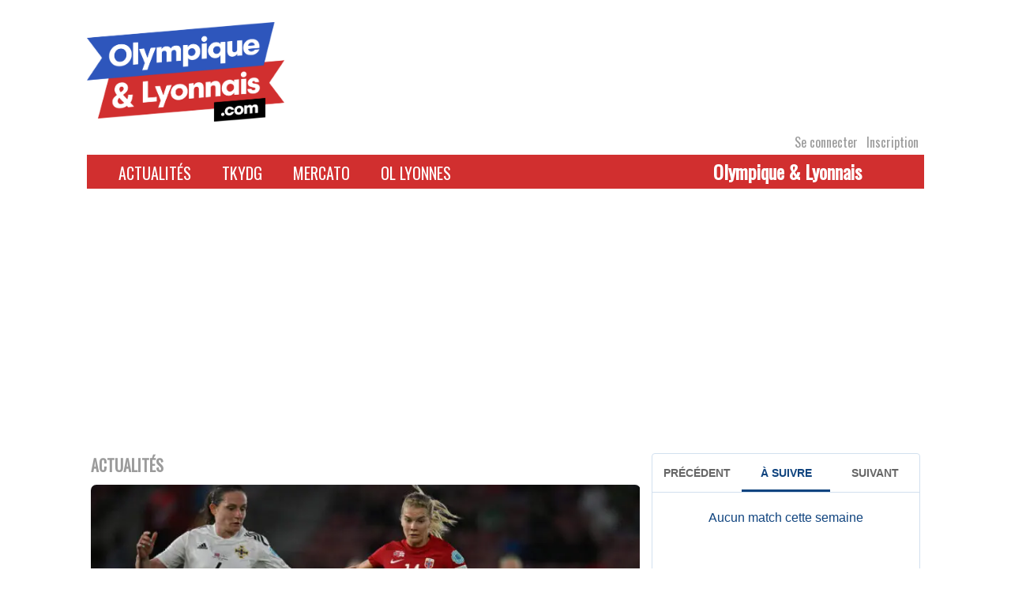

--- FILE ---
content_type: text/html; charset=UTF-8
request_url: https://www.olympique-et-lyonnais.com/ol-ada-hegerberg-de-retour-avec-la-norvege,309275.html
body_size: 22215
content:
<!DOCTYPE html>
<html lang="fr-FR">
<head>
    <meta charset="UTF-8">
    <link rel="profile" href="http://gmpg.org/xfn/11">
    <link rel="pingback" href="">
    <meta name="viewport" content="initial-scale=1, maximum-scale=1"/>
    <meta name="robots" content="max-snippet:-1, max-image-preview:large, max-video-preview:-1"/>
    <meta name="viewport" content="width=device-width, initial-scale=1"><meta name='robots' content='index, follow, max-image-preview:large, max-snippet:-1, max-video-preview:-1' />

	<!-- This site is optimized with the Yoast SEO plugin v26.7 - https://yoast.com/wordpress/plugins/seo/ -->
	<title>OL : Ada Hegerberg de retour avec la Norvège</title>
	<meta name="description" content="En attendant la liste des Françaises, on sait déjà qu&#039;Ada Hegerberg, Lindsey Horan et Melchie Dumornay partiront en sélection début décembre." />
	<link rel="canonical" href="https://www.olympique-et-lyonnais.com/ol-ada-hegerberg-de-retour-avec-la-norvege,309275.html" />
	<meta property="og:locale" content="fr_FR" />
	<meta property="og:type" content="article" />
	<meta property="og:title" content="OL : Ada Hegerberg de retour avec la Norvège" />
	<meta property="og:description" content="En attendant la liste des Françaises, on sait déjà qu&#039;Ada Hegerberg, Lindsey Horan et Melchie Dumornay partiront en sélection début décembre." />
	<meta property="og:url" content="https://www.olympique-et-lyonnais.com/ol-ada-hegerberg-de-retour-avec-la-norvege,309275.html" />
	<meta property="og:site_name" content="Olympique &amp; Lyonnais" />
	<meta property="article:publisher" content="https://www.facebook.com/Olympiqueetlyonnais/" />
	<meta property="article:published_time" content="2023-11-21T10:50:00+00:00" />
	<meta property="og:image" content="https://www.olympique-et-lyonnais.com/wp-content/uploads/2022/07/000_32DZ9MW-scaled-e1679914292434.jpg" />
	<meta property="og:image:width" content="2560" />
	<meta property="og:image:height" content="1593" />
	<meta property="og:image:type" content="image/jpeg" />
	<meta name="author" content="Gwendal Chabas" />
	<meta name="twitter:card" content="summary_large_image" />
	<meta name="twitter:creator" content="@oetl" />
	<meta name="twitter:site" content="@oetl" />
	<meta name="twitter:label1" content="Écrit par" />
	<meta name="twitter:data1" content="Gwendal Chabas" />
	<meta name="twitter:label2" content="Durée de lecture estimée" />
	<meta name="twitter:data2" content="2 minutes" />
	<script type="application/ld+json" class="yoast-schema-graph">{"@context":"https://schema.org","@graph":[{"@type":"Article","@id":"https://www.olympique-et-lyonnais.com/ol-ada-hegerberg-de-retour-avec-la-norvege,309275.html#article","isPartOf":{"@id":"https://www.olympique-et-lyonnais.com/ol-ada-hegerberg-de-retour-avec-la-norvege,309275.html"},"author":{"name":"Gwendal Chabas","@id":"https://www.olympique-et-lyonnais.com/#/schema/person/90baa0314ad60bfadb46bae3fc8651c1"},"headline":"OL : Ada Hegerberg de retour avec la Norvège, Horan et Dumornay sélectionnées","datePublished":"2023-11-21T10:50:00+00:00","mainEntityOfPage":{"@id":"https://www.olympique-et-lyonnais.com/ol-ada-hegerberg-de-retour-avec-la-norvege,309275.html"},"wordCount":288,"publisher":{"@id":"https://www.olympique-et-lyonnais.com/#organization"},"image":{"@id":"https://www.olympique-et-lyonnais.com/ol-ada-hegerberg-de-retour-avec-la-norvege,309275.html#primaryimage"},"thumbnailUrl":"https://www.olympique-et-lyonnais.com/wp-content/uploads/2022/07/000_32DZ9MW-scaled-e1679914292434.jpg","keywords":["Dumornay","Hegerberg","Horan"],"articleSection":["Actualités","OL Lyonnes"],"inLanguage":"fr-FR"},{"@type":"WebPage","@id":"https://www.olympique-et-lyonnais.com/ol-ada-hegerberg-de-retour-avec-la-norvege,309275.html","url":"https://www.olympique-et-lyonnais.com/ol-ada-hegerberg-de-retour-avec-la-norvege,309275.html","name":"OL : Ada Hegerberg de retour avec la Norvège","isPartOf":{"@id":"https://www.olympique-et-lyonnais.com/#website"},"primaryImageOfPage":{"@id":"https://www.olympique-et-lyonnais.com/ol-ada-hegerberg-de-retour-avec-la-norvege,309275.html#primaryimage"},"image":{"@id":"https://www.olympique-et-lyonnais.com/ol-ada-hegerberg-de-retour-avec-la-norvege,309275.html#primaryimage"},"thumbnailUrl":"https://www.olympique-et-lyonnais.com/wp-content/uploads/2022/07/000_32DZ9MW-scaled-e1679914292434.jpg","datePublished":"2023-11-21T10:50:00+00:00","description":"En attendant la liste des Françaises, on sait déjà qu'Ada Hegerberg, Lindsey Horan et Melchie Dumornay partiront en sélection début décembre.","breadcrumb":{"@id":"https://www.olympique-et-lyonnais.com/ol-ada-hegerberg-de-retour-avec-la-norvege,309275.html#breadcrumb"},"inLanguage":"fr-FR","potentialAction":[{"@type":"ReadAction","target":["https://www.olympique-et-lyonnais.com/ol-ada-hegerberg-de-retour-avec-la-norvege,309275.html"]}]},{"@type":"ImageObject","inLanguage":"fr-FR","@id":"https://www.olympique-et-lyonnais.com/ol-ada-hegerberg-de-retour-avec-la-norvege,309275.html#primaryimage","url":"https://www.olympique-et-lyonnais.com/wp-content/uploads/2022/07/000_32DZ9MW-scaled-e1679914292434.jpg","contentUrl":"https://www.olympique-et-lyonnais.com/wp-content/uploads/2022/07/000_32DZ9MW-scaled-e1679914292434.jpg","width":2560,"height":1593,"caption":"Ada Hegerberg lors de Norvège - Irlande du Nord à l'Euro 2022 (Photo by Ben Stansall / AFP)"},{"@type":"BreadcrumbList","@id":"https://www.olympique-et-lyonnais.com/ol-ada-hegerberg-de-retour-avec-la-norvege,309275.html#breadcrumb","itemListElement":[{"@type":"ListItem","position":1,"name":"Accueil","item":"https://www.olympique-et-lyonnais.com/"},{"@type":"ListItem","position":2,"name":"OL : Ada Hegerberg de retour avec la Norvège, Horan et Dumornay sélectionnées"}]},{"@type":"WebSite","@id":"https://www.olympique-et-lyonnais.com/#website","url":"https://www.olympique-et-lyonnais.com/","name":"Olympique &amp; Lyonnais","description":"Site Internet indépendant dédié à l&#039;actualité de l&#039;Olympique lyonnais","publisher":{"@id":"https://www.olympique-et-lyonnais.com/#organization"},"potentialAction":[{"@type":"SearchAction","target":{"@type":"EntryPoint","urlTemplate":"https://www.olympique-et-lyonnais.com/?s={search_term_string}"},"query-input":{"@type":"PropertyValueSpecification","valueRequired":true,"valueName":"search_term_string"}}],"inLanguage":"fr-FR"},{"@type":"Organization","@id":"https://www.olympique-et-lyonnais.com/#organization","name":"Olympique et Lyonnais","url":"https://www.olympique-et-lyonnais.com/","logo":{"@type":"ImageObject","inLanguage":"fr-FR","@id":"https://www.olympique-et-lyonnais.com/#/schema/logo/image/","url":"https://www.olympique-et-lyonnais.com/wp-content/uploads/2020/12/oetl.jpg","contentUrl":"https://www.olympique-et-lyonnais.com/wp-content/uploads/2020/12/oetl.jpg","width":947,"height":947,"caption":"Olympique et Lyonnais"},"image":{"@id":"https://www.olympique-et-lyonnais.com/#/schema/logo/image/"},"sameAs":["https://www.facebook.com/Olympiqueetlyonnais/","https://x.com/oetl","https://www.youtube.com/channel/UCHUxvCsUj7uP3vQ4E6dWHIQ"]},{"@type":"Person","@id":"https://www.olympique-et-lyonnais.com/#/schema/person/90baa0314ad60bfadb46bae3fc8651c1","name":"Gwendal Chabas","image":{"@type":"ImageObject","inLanguage":"fr-FR","@id":"https://www.olympique-et-lyonnais.com/#/schema/person/image/","url":"https://www.olympique-et-lyonnais.com/wp-content/uploads/2025/08/cropped-cropped-Lion-ROUGE-150x150.png","contentUrl":"https://www.olympique-et-lyonnais.com/wp-content/uploads/2025/08/cropped-cropped-Lion-ROUGE-150x150.png","caption":"Gwendal Chabas"},"url":"https://www.olympique-et-lyonnais.com/author/gwendal-chabas"}]}</script>
	<!-- / Yoast SEO plugin. -->


<link rel='dns-prefetch' href='//static.addtoany.com' />
<link rel='dns-prefetch' href='//www.olympique-et-lyonnais.com' />
<link rel='dns-prefetch' href='//fonts.googleapis.com' />
<link rel="alternate" type="application/rss+xml" title="Olympique &amp; Lyonnais &raquo; Flux" href="https://www.olympique-et-lyonnais.com/feed" />
<link rel="alternate" type="application/rss+xml" title="Olympique &amp; Lyonnais &raquo; Flux des commentaires" href="https://www.olympique-et-lyonnais.com/comments/feed" />
<link rel="alternate" type="application/rss+xml" title="Olympique &amp; Lyonnais &raquo; OL : Ada Hegerberg de retour avec la Norvège, Horan et Dumornay sélectionnées Flux des commentaires" href="https://www.olympique-et-lyonnais.com/ol-ada-hegerberg-de-retour-avec-la-norvege,309275.html/feed" />
<link rel="alternate" title="oEmbed (JSON)" type="application/json+oembed" href="https://www.olympique-et-lyonnais.com/wp-json/oembed/1.0/embed?url=https%3A%2F%2Fwww.olympique-et-lyonnais.com%2Fol-ada-hegerberg-de-retour-avec-la-norvege%2C309275.html" />
<link rel="alternate" title="oEmbed (XML)" type="text/xml+oembed" href="https://www.olympique-et-lyonnais.com/wp-json/oembed/1.0/embed?url=https%3A%2F%2Fwww.olympique-et-lyonnais.com%2Fol-ada-hegerberg-de-retour-avec-la-norvege%2C309275.html&#038;format=xml" />
<style id='wp-img-auto-sizes-contain-inline-css' type='text/css'>
img:is([sizes=auto i],[sizes^="auto," i]){contain-intrinsic-size:3000px 1500px}
/*# sourceURL=wp-img-auto-sizes-contain-inline-css */
</style>
<link rel='stylesheet' id='formidable-css' href='https://www.olympique-et-lyonnais.com/wp-content/plugins/formidable/css/formidableforms.css?ver=116450' type='text/css' media='all' />
<style id='wp-emoji-styles-inline-css' type='text/css'>

	img.wp-smiley, img.emoji {
		display: inline !important;
		border: none !important;
		box-shadow: none !important;
		height: 1em !important;
		width: 1em !important;
		margin: 0 0.07em !important;
		vertical-align: -0.1em !important;
		background: none !important;
		padding: 0 !important;
	}
/*# sourceURL=wp-emoji-styles-inline-css */
</style>
<style id='wp-block-library-inline-css' type='text/css'>
:root{--wp-block-synced-color:#7a00df;--wp-block-synced-color--rgb:122,0,223;--wp-bound-block-color:var(--wp-block-synced-color);--wp-editor-canvas-background:#ddd;--wp-admin-theme-color:#007cba;--wp-admin-theme-color--rgb:0,124,186;--wp-admin-theme-color-darker-10:#006ba1;--wp-admin-theme-color-darker-10--rgb:0,107,160.5;--wp-admin-theme-color-darker-20:#005a87;--wp-admin-theme-color-darker-20--rgb:0,90,135;--wp-admin-border-width-focus:2px}@media (min-resolution:192dpi){:root{--wp-admin-border-width-focus:1.5px}}.wp-element-button{cursor:pointer}:root .has-very-light-gray-background-color{background-color:#eee}:root .has-very-dark-gray-background-color{background-color:#313131}:root .has-very-light-gray-color{color:#eee}:root .has-very-dark-gray-color{color:#313131}:root .has-vivid-green-cyan-to-vivid-cyan-blue-gradient-background{background:linear-gradient(135deg,#00d084,#0693e3)}:root .has-purple-crush-gradient-background{background:linear-gradient(135deg,#34e2e4,#4721fb 50%,#ab1dfe)}:root .has-hazy-dawn-gradient-background{background:linear-gradient(135deg,#faaca8,#dad0ec)}:root .has-subdued-olive-gradient-background{background:linear-gradient(135deg,#fafae1,#67a671)}:root .has-atomic-cream-gradient-background{background:linear-gradient(135deg,#fdd79a,#004a59)}:root .has-nightshade-gradient-background{background:linear-gradient(135deg,#330968,#31cdcf)}:root .has-midnight-gradient-background{background:linear-gradient(135deg,#020381,#2874fc)}:root{--wp--preset--font-size--normal:16px;--wp--preset--font-size--huge:42px}.has-regular-font-size{font-size:1em}.has-larger-font-size{font-size:2.625em}.has-normal-font-size{font-size:var(--wp--preset--font-size--normal)}.has-huge-font-size{font-size:var(--wp--preset--font-size--huge)}.has-text-align-center{text-align:center}.has-text-align-left{text-align:left}.has-text-align-right{text-align:right}.has-fit-text{white-space:nowrap!important}#end-resizable-editor-section{display:none}.aligncenter{clear:both}.items-justified-left{justify-content:flex-start}.items-justified-center{justify-content:center}.items-justified-right{justify-content:flex-end}.items-justified-space-between{justify-content:space-between}.screen-reader-text{border:0;clip-path:inset(50%);height:1px;margin:-1px;overflow:hidden;padding:0;position:absolute;width:1px;word-wrap:normal!important}.screen-reader-text:focus{background-color:#ddd;clip-path:none;color:#444;display:block;font-size:1em;height:auto;left:5px;line-height:normal;padding:15px 23px 14px;text-decoration:none;top:5px;width:auto;z-index:100000}html :where(.has-border-color){border-style:solid}html :where([style*=border-top-color]){border-top-style:solid}html :where([style*=border-right-color]){border-right-style:solid}html :where([style*=border-bottom-color]){border-bottom-style:solid}html :where([style*=border-left-color]){border-left-style:solid}html :where([style*=border-width]){border-style:solid}html :where([style*=border-top-width]){border-top-style:solid}html :where([style*=border-right-width]){border-right-style:solid}html :where([style*=border-bottom-width]){border-bottom-style:solid}html :where([style*=border-left-width]){border-left-style:solid}html :where(img[class*=wp-image-]){height:auto;max-width:100%}:where(figure){margin:0 0 1em}html :where(.is-position-sticky){--wp-admin--admin-bar--position-offset:var(--wp-admin--admin-bar--height,0px)}@media screen and (max-width:600px){html :where(.is-position-sticky){--wp-admin--admin-bar--position-offset:0px}}

/*# sourceURL=wp-block-library-inline-css */
</style><style id='wp-block-heading-inline-css' type='text/css'>
h1:where(.wp-block-heading).has-background,h2:where(.wp-block-heading).has-background,h3:where(.wp-block-heading).has-background,h4:where(.wp-block-heading).has-background,h5:where(.wp-block-heading).has-background,h6:where(.wp-block-heading).has-background{padding:1.25em 2.375em}h1.has-text-align-left[style*=writing-mode]:where([style*=vertical-lr]),h1.has-text-align-right[style*=writing-mode]:where([style*=vertical-rl]),h2.has-text-align-left[style*=writing-mode]:where([style*=vertical-lr]),h2.has-text-align-right[style*=writing-mode]:where([style*=vertical-rl]),h3.has-text-align-left[style*=writing-mode]:where([style*=vertical-lr]),h3.has-text-align-right[style*=writing-mode]:where([style*=vertical-rl]),h4.has-text-align-left[style*=writing-mode]:where([style*=vertical-lr]),h4.has-text-align-right[style*=writing-mode]:where([style*=vertical-rl]),h5.has-text-align-left[style*=writing-mode]:where([style*=vertical-lr]),h5.has-text-align-right[style*=writing-mode]:where([style*=vertical-rl]),h6.has-text-align-left[style*=writing-mode]:where([style*=vertical-lr]),h6.has-text-align-right[style*=writing-mode]:where([style*=vertical-rl]){rotate:180deg}
/*# sourceURL=https://www.olympique-et-lyonnais.com/wp-includes/blocks/heading/style.min.css */
</style>
<style id='wp-block-paragraph-inline-css' type='text/css'>
.is-small-text{font-size:.875em}.is-regular-text{font-size:1em}.is-large-text{font-size:2.25em}.is-larger-text{font-size:3em}.has-drop-cap:not(:focus):first-letter{float:left;font-size:8.4em;font-style:normal;font-weight:100;line-height:.68;margin:.05em .1em 0 0;text-transform:uppercase}body.rtl .has-drop-cap:not(:focus):first-letter{float:none;margin-left:.1em}p.has-drop-cap.has-background{overflow:hidden}:root :where(p.has-background){padding:1.25em 2.375em}:where(p.has-text-color:not(.has-link-color)) a{color:inherit}p.has-text-align-left[style*="writing-mode:vertical-lr"],p.has-text-align-right[style*="writing-mode:vertical-rl"]{rotate:180deg}
/*# sourceURL=https://www.olympique-et-lyonnais.com/wp-includes/blocks/paragraph/style.min.css */
</style>
<style id='global-styles-inline-css' type='text/css'>
:root{--wp--preset--aspect-ratio--square: 1;--wp--preset--aspect-ratio--4-3: 4/3;--wp--preset--aspect-ratio--3-4: 3/4;--wp--preset--aspect-ratio--3-2: 3/2;--wp--preset--aspect-ratio--2-3: 2/3;--wp--preset--aspect-ratio--16-9: 16/9;--wp--preset--aspect-ratio--9-16: 9/16;--wp--preset--color--black: #000000;--wp--preset--color--cyan-bluish-gray: #abb8c3;--wp--preset--color--white: #ffffff;--wp--preset--color--pale-pink: #f78da7;--wp--preset--color--vivid-red: #cf2e2e;--wp--preset--color--luminous-vivid-orange: #ff6900;--wp--preset--color--luminous-vivid-amber: #fcb900;--wp--preset--color--light-green-cyan: #7bdcb5;--wp--preset--color--vivid-green-cyan: #00d084;--wp--preset--color--pale-cyan-blue: #8ed1fc;--wp--preset--color--vivid-cyan-blue: #0693e3;--wp--preset--color--vivid-purple: #9b51e0;--wp--preset--gradient--vivid-cyan-blue-to-vivid-purple: linear-gradient(135deg,rgb(6,147,227) 0%,rgb(155,81,224) 100%);--wp--preset--gradient--light-green-cyan-to-vivid-green-cyan: linear-gradient(135deg,rgb(122,220,180) 0%,rgb(0,208,130) 100%);--wp--preset--gradient--luminous-vivid-amber-to-luminous-vivid-orange: linear-gradient(135deg,rgb(252,185,0) 0%,rgb(255,105,0) 100%);--wp--preset--gradient--luminous-vivid-orange-to-vivid-red: linear-gradient(135deg,rgb(255,105,0) 0%,rgb(207,46,46) 100%);--wp--preset--gradient--very-light-gray-to-cyan-bluish-gray: linear-gradient(135deg,rgb(238,238,238) 0%,rgb(169,184,195) 100%);--wp--preset--gradient--cool-to-warm-spectrum: linear-gradient(135deg,rgb(74,234,220) 0%,rgb(151,120,209) 20%,rgb(207,42,186) 40%,rgb(238,44,130) 60%,rgb(251,105,98) 80%,rgb(254,248,76) 100%);--wp--preset--gradient--blush-light-purple: linear-gradient(135deg,rgb(255,206,236) 0%,rgb(152,150,240) 100%);--wp--preset--gradient--blush-bordeaux: linear-gradient(135deg,rgb(254,205,165) 0%,rgb(254,45,45) 50%,rgb(107,0,62) 100%);--wp--preset--gradient--luminous-dusk: linear-gradient(135deg,rgb(255,203,112) 0%,rgb(199,81,192) 50%,rgb(65,88,208) 100%);--wp--preset--gradient--pale-ocean: linear-gradient(135deg,rgb(255,245,203) 0%,rgb(182,227,212) 50%,rgb(51,167,181) 100%);--wp--preset--gradient--electric-grass: linear-gradient(135deg,rgb(202,248,128) 0%,rgb(113,206,126) 100%);--wp--preset--gradient--midnight: linear-gradient(135deg,rgb(2,3,129) 0%,rgb(40,116,252) 100%);--wp--preset--font-size--small: 13px;--wp--preset--font-size--medium: 20px;--wp--preset--font-size--large: 36px;--wp--preset--font-size--x-large: 42px;--wp--preset--spacing--20: 0.44rem;--wp--preset--spacing--30: 0.67rem;--wp--preset--spacing--40: 1rem;--wp--preset--spacing--50: 1.5rem;--wp--preset--spacing--60: 2.25rem;--wp--preset--spacing--70: 3.38rem;--wp--preset--spacing--80: 5.06rem;--wp--preset--shadow--natural: 6px 6px 9px rgba(0, 0, 0, 0.2);--wp--preset--shadow--deep: 12px 12px 50px rgba(0, 0, 0, 0.4);--wp--preset--shadow--sharp: 6px 6px 0px rgba(0, 0, 0, 0.2);--wp--preset--shadow--outlined: 6px 6px 0px -3px rgb(255, 255, 255), 6px 6px rgb(0, 0, 0);--wp--preset--shadow--crisp: 6px 6px 0px rgb(0, 0, 0);}:where(.is-layout-flex){gap: 0.5em;}:where(.is-layout-grid){gap: 0.5em;}body .is-layout-flex{display: flex;}.is-layout-flex{flex-wrap: wrap;align-items: center;}.is-layout-flex > :is(*, div){margin: 0;}body .is-layout-grid{display: grid;}.is-layout-grid > :is(*, div){margin: 0;}:where(.wp-block-columns.is-layout-flex){gap: 2em;}:where(.wp-block-columns.is-layout-grid){gap: 2em;}:where(.wp-block-post-template.is-layout-flex){gap: 1.25em;}:where(.wp-block-post-template.is-layout-grid){gap: 1.25em;}.has-black-color{color: var(--wp--preset--color--black) !important;}.has-cyan-bluish-gray-color{color: var(--wp--preset--color--cyan-bluish-gray) !important;}.has-white-color{color: var(--wp--preset--color--white) !important;}.has-pale-pink-color{color: var(--wp--preset--color--pale-pink) !important;}.has-vivid-red-color{color: var(--wp--preset--color--vivid-red) !important;}.has-luminous-vivid-orange-color{color: var(--wp--preset--color--luminous-vivid-orange) !important;}.has-luminous-vivid-amber-color{color: var(--wp--preset--color--luminous-vivid-amber) !important;}.has-light-green-cyan-color{color: var(--wp--preset--color--light-green-cyan) !important;}.has-vivid-green-cyan-color{color: var(--wp--preset--color--vivid-green-cyan) !important;}.has-pale-cyan-blue-color{color: var(--wp--preset--color--pale-cyan-blue) !important;}.has-vivid-cyan-blue-color{color: var(--wp--preset--color--vivid-cyan-blue) !important;}.has-vivid-purple-color{color: var(--wp--preset--color--vivid-purple) !important;}.has-black-background-color{background-color: var(--wp--preset--color--black) !important;}.has-cyan-bluish-gray-background-color{background-color: var(--wp--preset--color--cyan-bluish-gray) !important;}.has-white-background-color{background-color: var(--wp--preset--color--white) !important;}.has-pale-pink-background-color{background-color: var(--wp--preset--color--pale-pink) !important;}.has-vivid-red-background-color{background-color: var(--wp--preset--color--vivid-red) !important;}.has-luminous-vivid-orange-background-color{background-color: var(--wp--preset--color--luminous-vivid-orange) !important;}.has-luminous-vivid-amber-background-color{background-color: var(--wp--preset--color--luminous-vivid-amber) !important;}.has-light-green-cyan-background-color{background-color: var(--wp--preset--color--light-green-cyan) !important;}.has-vivid-green-cyan-background-color{background-color: var(--wp--preset--color--vivid-green-cyan) !important;}.has-pale-cyan-blue-background-color{background-color: var(--wp--preset--color--pale-cyan-blue) !important;}.has-vivid-cyan-blue-background-color{background-color: var(--wp--preset--color--vivid-cyan-blue) !important;}.has-vivid-purple-background-color{background-color: var(--wp--preset--color--vivid-purple) !important;}.has-black-border-color{border-color: var(--wp--preset--color--black) !important;}.has-cyan-bluish-gray-border-color{border-color: var(--wp--preset--color--cyan-bluish-gray) !important;}.has-white-border-color{border-color: var(--wp--preset--color--white) !important;}.has-pale-pink-border-color{border-color: var(--wp--preset--color--pale-pink) !important;}.has-vivid-red-border-color{border-color: var(--wp--preset--color--vivid-red) !important;}.has-luminous-vivid-orange-border-color{border-color: var(--wp--preset--color--luminous-vivid-orange) !important;}.has-luminous-vivid-amber-border-color{border-color: var(--wp--preset--color--luminous-vivid-amber) !important;}.has-light-green-cyan-border-color{border-color: var(--wp--preset--color--light-green-cyan) !important;}.has-vivid-green-cyan-border-color{border-color: var(--wp--preset--color--vivid-green-cyan) !important;}.has-pale-cyan-blue-border-color{border-color: var(--wp--preset--color--pale-cyan-blue) !important;}.has-vivid-cyan-blue-border-color{border-color: var(--wp--preset--color--vivid-cyan-blue) !important;}.has-vivid-purple-border-color{border-color: var(--wp--preset--color--vivid-purple) !important;}.has-vivid-cyan-blue-to-vivid-purple-gradient-background{background: var(--wp--preset--gradient--vivid-cyan-blue-to-vivid-purple) !important;}.has-light-green-cyan-to-vivid-green-cyan-gradient-background{background: var(--wp--preset--gradient--light-green-cyan-to-vivid-green-cyan) !important;}.has-luminous-vivid-amber-to-luminous-vivid-orange-gradient-background{background: var(--wp--preset--gradient--luminous-vivid-amber-to-luminous-vivid-orange) !important;}.has-luminous-vivid-orange-to-vivid-red-gradient-background{background: var(--wp--preset--gradient--luminous-vivid-orange-to-vivid-red) !important;}.has-very-light-gray-to-cyan-bluish-gray-gradient-background{background: var(--wp--preset--gradient--very-light-gray-to-cyan-bluish-gray) !important;}.has-cool-to-warm-spectrum-gradient-background{background: var(--wp--preset--gradient--cool-to-warm-spectrum) !important;}.has-blush-light-purple-gradient-background{background: var(--wp--preset--gradient--blush-light-purple) !important;}.has-blush-bordeaux-gradient-background{background: var(--wp--preset--gradient--blush-bordeaux) !important;}.has-luminous-dusk-gradient-background{background: var(--wp--preset--gradient--luminous-dusk) !important;}.has-pale-ocean-gradient-background{background: var(--wp--preset--gradient--pale-ocean) !important;}.has-electric-grass-gradient-background{background: var(--wp--preset--gradient--electric-grass) !important;}.has-midnight-gradient-background{background: var(--wp--preset--gradient--midnight) !important;}.has-small-font-size{font-size: var(--wp--preset--font-size--small) !important;}.has-medium-font-size{font-size: var(--wp--preset--font-size--medium) !important;}.has-large-font-size{font-size: var(--wp--preset--font-size--large) !important;}.has-x-large-font-size{font-size: var(--wp--preset--font-size--x-large) !important;}
/*# sourceURL=global-styles-inline-css */
</style>
<style id='core-block-supports-inline-css' type='text/css'>
.wp-elements-74402c02ac15114adc9ca60b57ac7240 a:where(:not(.wp-element-button)){color:var(--wp--preset--color--vivid-red);}
/*# sourceURL=core-block-supports-inline-css */
</style>

<style id='classic-theme-styles-inline-css' type='text/css'>
/*! This file is auto-generated */
.wp-block-button__link{color:#fff;background-color:#32373c;border-radius:9999px;box-shadow:none;text-decoration:none;padding:calc(.667em + 2px) calc(1.333em + 2px);font-size:1.125em}.wp-block-file__button{background:#32373c;color:#fff;text-decoration:none}
/*# sourceURL=/wp-includes/css/classic-themes.min.css */
</style>
<link rel='stylesheet' id='main_frontoffice-css' href='https://www.olympique-et-lyonnais.com/wp-content/plugins/Mon-quiz-concours/css/mqc_front.css?ver=6.9' type='text/css' media='all' />
<link rel='stylesheet' id='theme-my-login-css' href='https://www.olympique-et-lyonnais.com/wp-content/plugins/theme-my-login/assets/styles/theme-my-login.min.css?ver=7.1.14' type='text/css' media='all' />
<link rel='stylesheet' id='siteorigin-north-style-css' href='https://www.olympique-et-lyonnais.com/wp-content/themes/siteorigin-north/style.min.css?ver=1.21.0' type='text/css' media='all' />
<link rel='stylesheet' id='siteorigin-north-icons-css' href='https://www.olympique-et-lyonnais.com/wp-content/themes/siteorigin-north/css/north-icons.min.css?ver=1.21.0' type='text/css' media='all' />
<link rel='stylesheet' id='siteorigin-north-flexslider-css' href='https://www.olympique-et-lyonnais.com/wp-content/themes/siteorigin-north/css/flexslider.min.css?ver=6.9' type='text/css' media='all' />
<link rel='stylesheet' id='siteorigin-google-web-fonts-css' href='https://fonts.googleapis.com/css?family=Droid+Sans%3A400%2C700%7CMontserrat%3A400%7CDroid+Serif%3A400&#038;ver=6.9#038;subset&#038;display=block' type='text/css' media='all' />
<link rel='stylesheet' id='addtoany-css' href='https://www.olympique-et-lyonnais.com/wp-content/plugins/add-to-any/addtoany.min.css?ver=1.16' type='text/css' media='all' />
<link rel='stylesheet' id='oetl_wp-polls-css' href='https://www.olympique-et-lyonnais.com/wp-content/themes/siteorigin-fidumedias/polls-css.css?ver=01.11' type='text/css' media='all' />
<link rel='stylesheet' id='siteorigin-child-style-css' href='https://www.olympique-et-lyonnais.com/wp-content/themes/siteorigin-fidumedias/style.css?ver=01.12' type='text/css' media='all' />
<script type="text/javascript" id="addtoany-core-js-before">
/* <![CDATA[ */
window.a2a_config=window.a2a_config||{};a2a_config.callbacks=[];a2a_config.overlays=[];a2a_config.templates={};a2a_localize = {
	Share: "Partager",
	Save: "Enregistrer",
	Subscribe: "S'abonner",
	Email: "E-mail",
	Bookmark: "Marque-page",
	ShowAll: "Montrer tout",
	ShowLess: "Montrer moins",
	FindServices: "Trouver des service(s)",
	FindAnyServiceToAddTo: "Trouver instantan&eacute;ment des services &agrave; ajouter &agrave;",
	PoweredBy: "Propuls&eacute; par",
	ShareViaEmail: "Partager par e-mail",
	SubscribeViaEmail: "S’abonner par e-mail",
	BookmarkInYourBrowser: "Ajouter un signet dans votre navigateur",
	BookmarkInstructions: "Appuyez sur Ctrl+D ou \u2318+D pour mettre cette page en signet",
	AddToYourFavorites: "Ajouter &agrave; vos favoris",
	SendFromWebOrProgram: "Envoyer depuis n’importe quelle adresse e-mail ou logiciel e-mail",
	EmailProgram: "Programme d’e-mail",
	More: "Plus&#8230;",
	ThanksForSharing: "Merci de partager !",
	ThanksForFollowing: "Merci de nous suivre !"
};


//# sourceURL=addtoany-core-js-before
/* ]]> */
</script>
<script type="text/javascript" defer src="https://static.addtoany.com/menu/page.js" id="addtoany-core-js"></script>
<script type="text/javascript" src="https://www.olympique-et-lyonnais.com/wp-includes/js/jquery/jquery.min.js?ver=3.7.1" id="jquery-core-js"></script>
<script type="text/javascript" src="https://www.olympique-et-lyonnais.com/wp-includes/js/jquery/jquery-migrate.min.js?ver=3.4.1" id="jquery-migrate-js"></script>
<script type="text/javascript" defer src="https://www.olympique-et-lyonnais.com/wp-content/plugins/add-to-any/addtoany.min.js?ver=1.1" id="addtoany-jquery-js"></script>
<link rel="https://api.w.org/" href="https://www.olympique-et-lyonnais.com/wp-json/" /><link rel="alternate" title="JSON" type="application/json" href="https://www.olympique-et-lyonnais.com/wp-json/wp/v2/posts/309275" /><link rel='shortlink' href='https://www.olympique-et-lyonnais.com/?p=309275' />

<!-- Goolytics - Simple Google Analytics Begin -->
<script async src="//www.googletagmanager.com/gtag/js?id=UA-37109810-1"></script>
<script>window.dataLayer = window.dataLayer || [];
function gtag(){dataLayer.push(arguments);}
gtag('js', new Date());

gtag('config', 'UA-37109810-1', { 'anonymize_ip': true });
</script>
<!-- Goolytics - Simple Google Analytics End -->

<style type="text/css">.recentcomments a{display:inline !important;padding:0 !important;margin:0 !important;}</style>				<style type="text/css" id="siteorigin-north-settings-custom" data-siteorigin-settings="true">
					@media screen and (max-width: 600px) { body.responsive .main-navigation #mobile-menu-button { display: inline-block; } body.responsive .main-navigation ul { display: none; } body.responsive .main-navigation .north-search-icon { display: none; } .main-navigation #mobile-menu-button { display: none; } .main-navigation ul { display: inline-block; } .main-navigation .north-search-icon { display: inline-block; } } @media screen and (min-width: 601px) { body.responsive #mobile-navigation { display: none !important; } }				</style>
				<link rel="icon" href="https://www.olympique-et-lyonnais.com/wp-content/uploads/2025/08/cropped-cropped-Lion-ROUGE-32x32.png" sizes="32x32" />
<link rel="icon" href="https://www.olympique-et-lyonnais.com/wp-content/uploads/2025/08/cropped-cropped-Lion-ROUGE-192x192.png" sizes="192x192" />
<link rel="apple-touch-icon" href="https://www.olympique-et-lyonnais.com/wp-content/uploads/2025/08/cropped-cropped-Lion-ROUGE-180x180.png" />
<meta name="msapplication-TileImage" content="https://www.olympique-et-lyonnais.com/wp-content/uploads/2025/08/cropped-cropped-Lion-ROUGE-270x270.png" />
            <!--pub du bas de page<script data-ad-client="ca-pub-4194047081889834" async
                src="https://pagead2.googlesyndication.com/pagead/js/adsbygoogle.js"></script>-->
        <script async defer src="https://securepubads.g.doubleclick.net/tag/js/gpt.js"></script>
        <script>
            window.googletag = window.googletag || {cmd: []};
            googletag.cmd.push(function () {
                googletag.defineSlot('/442567511/Olympique-et-Lyonnais/Habillage', ['fluid'], 'admanager-habillage').addService(googletag.pubads());
                googletag.defineSlot('/442567511/Olympique-et-Lyonnais/bandeau-haut', [728, 90], 'admanager-bandeau-haut').addService(googletag.pubads());
                googletag.defineSlot('/442567511/Olympique-et-Lyonnais/bandeau-haut', [320, 50], 'admanager-bandeau-haut-phone').addService(googletag.pubads());
                googletag.defineSlot('/442567511/Olympique-et-Lyonnais/bandeau-bas-homothetique', [468, 60], 'admanager-bandeau-bas-homothetique').addService(googletag.pubads());
                googletag.defineSlot('/442567511/Olympique-et-Lyonnais/bloc-carre', [300, 250], 'admanager-bloc-carre').addService(googletag.pubads());
                googletag.defineSlot('/442567511/Olympique-et-Lyonnais/bloc-carre-2', [300, 250], 'admanager-bloc-carre-2').addService(googletag.pubads());
                googletag.defineSlot('/442567511/Olympique-et-Lyonnais/bloc-long', [300, 600], 'admanager-bloc-long').addService(googletag.pubads());
                googletag.defineSlot('/442567511/Olympique-et-Lyonnais/long-tkydg', [300, 600], 'admanager-long-tkydg').addService(googletag.pubads());

                googletag.defineSlot('/442567511/Olympique-et-Lyonnais/bloc-video', [300, 250], 'admanager-bloc-video').addService(googletag.pubads());
                googletag.defineSlot('/442567511/Olympique-et-Lyonnais/bloc-video2', [300, 250], 'admanager-bloc-video2').addService(googletag.pubads());

                googletag.pubads().enableSingleRequest();
                googletag.enableServices();
            });
        </script>

                 <!-- Matomo -->
         <script>
             var _paq = window._paq = window._paq || [];
             /* tracker methods like "setCustomDimension" should be called before "trackPageView" */
             _paq.push(['trackPageView']);
             _paq.push(['enableLinkTracking']);
             (function() {
                 var u="https://matomo.lyoncapitale.fr/";
                 _paq.push(['setTrackerUrl', u+'matomo.php']);
                 _paq.push(['setSiteId', '3']);
                 var d=document, g=d.createElement('script'), s=d.getElementsByTagName('script')[0];
                 g.async=true; g.src=u+'matomo.js'; s.parentNode.insertBefore(g,s);
             })();
         </script>
         <!-- End Matomo Code -->

         <!-- Global site tag (gtag.js) - Google Analytics -->
         <script async defer src="https://www.googletagmanager.com/gtag/js?id=G-98H17RHKT5"></script>
         <script>
             window.dataLayer = window.dataLayer || [];
             function gtag(){dataLayer.push(arguments);}
             gtag('js', new Date());

             gtag('config', 'G-98H17RHKT5');
         </script>


         </head>

<body class="wp-singular post-template-default single single-post postid-309275 single-format-standard wp-custom-logo wp-theme-siteorigin-north wp-child-theme-siteorigin-fidumedias group-blog no-js css3-animations responsive page-layout-default page-layout-menu-default sticky-menu wc-columns-3">
<!-- Google Tag Manager (noscript) -->
<noscript><iframe src="https://www.googletagmanager.com/ns.html?id=GTM-WJ8P3K8"
                  height="0" width="0" style="display:none;visibility:hidden"></iframe></noscript>
<!-- End Google Tag Manager (noscript) -->


<div id="page" class="hfeed site">
    <a class="skip-link screen-reader-text"
       href="#content">Accéder au contenu</a>

    <div id="pubhabi">

        <header id="masthead" class="site-header " role="banner">
            <div class="container">
                <div class="site-branding">
                    <div class="logoOetl" style="padding-right: 0">
                        <a href="/" rel="home">
                            <img  src="https://www.olympique-et-lyonnais.com/wp-content/themes/siteorigin-fidumedias/images/oetl/Logo-COMPLET-COULEUR.png"  alt="logo" style="max-width: 250px;padding-top: 20px;">
                        </a>
                    </div>
                    <!--<div class="main-navigation" role="navigation" style="float: right">
                        <a href="#menu" id="mobile-menu-button">
                                                    </a>
                    </div>-->

                                        <div class="bandeaumobile">
                        <div class="pubopenx">
                                                            <div class="texte_widget"><div id='admanager-bandeau-haut' >
  <script>
    googletag.cmd.push(function() { googletag.display('admanager-bandeau-haut'); });
  </script>
</div></div><div class="texte_widget"> <div id='admanager-bandeau-haut-phone' >
  <script>
    googletag.cmd.push(function() { googletag.display('admanager-bandeau-haut-phone'); });
  </script>
</div>
</div>                                                    </div>
                    </div>
                    
                    <div class="finfloat"></div>
                    <nav id="site-navigation" class="main-navigation" role="navigation">

                        <div class="largeurmin">
                            <div class="menu-menu-petit-container"><ul id="little-menu" class="menu"><li id="menu-item-156815" class="menu-item menu-item-type-post_type menu-item-object-page menu-item-156815"><a href="https://www.olympique-et-lyonnais.com/login">Se connecter</a></li>
<li id="menu-item-156810" class="menu-item menu-item-type-post_type menu-item-object-page menu-item-156810"><a href="https://www.olympique-et-lyonnais.com/register">Inscription</a></li>
</ul></div>
                        </div>
                    </nav><!-- #site-navigation -->
                </div><!-- .site-branding -->
                <div class="finfloat"></div>
                <div class="content-area">
                    <div class="site-main main-navigation" style="margin-right: 0">
                        <div class="menu-menu-container"><ul id="primary-menu" class="menu"><li id="menu-item-203958" class="menu-item menu-item-type-taxonomy menu-item-object-category current-post-ancestor current-menu-parent current-post-parent menu-item-has-children menu-item-203958"><a href="https://www.olympique-et-lyonnais.com/rubrique/une">Actualités</a>
<ul class="sub-menu">
	<li id="menu-item-280341" class="menu-item menu-item-type-post_type menu-item-object-page menu-item-280341"><a href="https://www.olympique-et-lyonnais.com/calendrier-l1">Classement / Calendrier OL ligue 1</a></li>
	<li id="menu-item-339546" class="menu-item menu-item-type-post_type menu-item-object-page menu-item-339546"><a href="https://www.olympique-et-lyonnais.com/equipe-pro">Equipe PRO</a></li>
</ul>
</li>
<li id="menu-item-108400" class="menu-item menu-item-type-taxonomy menu-item-object-category menu-item-108400"><a href="https://www.olympique-et-lyonnais.com/rubrique/tant-quil-y-aura-des-gones">TKYDG</a></li>
<li id="menu-item-259111" class="menu-item menu-item-type-taxonomy menu-item-object-category menu-item-259111"><a href="https://www.olympique-et-lyonnais.com/rubrique/mercato">Mercato</a></li>
<li id="menu-item-383189" class="menu-item menu-item-type-taxonomy menu-item-object-category current-post-ancestor current-menu-parent current-post-parent menu-item-383189"><a href="https://www.olympique-et-lyonnais.com/rubrique/ol-lyonnes">OL Lyonnes</a></li>
</ul></div>                    </div>
                </div>
                <div class="widget-area menu-util" style="overflow: visible;">
                    <!--<a href="/" rel="home">
                        <img  src="https://www.olympique-et-lyonnais.com/wp-content/themes/siteorigin-fidumedias/images/oetl/Banniere2.jpg"  alt="logo" style="">
                    </a>-->
                    <a href="/" class="sabonner">Olympique & Lyonnais</a>
                </div>
            </div>

        </header><!-- #masthead -->
    </div>
</div>

    <div id="content" class="site-content" >

    <div class="container">

	<div id="primary" class="content-area">
		<main id="main" class="site-main">

		
			    <script>
        dataLayer.push({
            'contentAuthor': 'Gwendal Chabas',
            'contentCategory': 'Actualités',
            'contentType': 'article'
        });

    </script>
    

<article id="post-309275" class="entry post-309275 post type-post status-publish format-standard has-post-thumbnail hentry category-une category-ol-lyonnes tag-dumornay tag-hegerberg tag-horan prilaune-p3">
            <div class="traitcatart">
            <a class="cat-article" href="https://www.olympique-et-lyonnais.com/rubrique/une">
                <span class="cat-article">Actualités</span>
            </a>
        </div>
    
            <div class="imgarticle">
                            <img width="770" height="433" src="https://www.olympique-et-lyonnais.com/wp-content/uploads/2022/07/000_32DZ9MW-scaled-e1679914292434-770x433.jpg" class="attachment-article size-article wp-post-image" alt="Ada Hegerberg lors de Norvège - Irlande du Nord à l&#039;Euro 2022" decoding="async" fetchpriority="high" srcset="https://www.olympique-et-lyonnais.com/wp-content/uploads/2022/07/000_32DZ9MW-scaled-e1679914292434-770x433.jpg 770w, https://www.olympique-et-lyonnais.com/wp-content/uploads/2022/07/000_32DZ9MW-scaled-e1679914292434-1040x585.jpg 1040w, https://www.olympique-et-lyonnais.com/wp-content/uploads/2022/07/000_32DZ9MW-scaled-e1679914292434-580x326.jpg 580w, https://www.olympique-et-lyonnais.com/wp-content/uploads/2022/07/000_32DZ9MW-scaled-e1679914292434-170x96.jpg 170w" sizes="(max-width: 770px) 100vw, 770px" /><div class='imgCopyrightwp'>Ada Hegerberg lors de Norvège &#8211; Irlande du Nord à l&rsquo;Euro 2022 (Photo by Ben Stansall / AFP)</div>            
        </div>
    
    <header class="entry-header">
        <h1 class="titrearticle">OL : Ada Hegerberg de retour avec la Norvège, Horan et Dumornay sélectionnées</h1>
        <div class="entry-meta">
            			<li class="posted-on">
				<span class="meta-icon north-icon-calendar" aria-hidden="true"></span>
					<time class="entry-date published updated" datetime="2023-11-21T11:50:00+01:00">21 novembre 2023 À 11:50</time>			</li>
						<li class="posted-by">
				<span class="meta-icon north-icon-user" aria-hidden="true"></span>
				par <span class="author vcard"><a class="url fn n" href="https://www.olympique-et-lyonnais.com/author/gwendal-chabas">Gwendal Chabas</a></span>			</li>
						<li class="post-comments">
				<span class="meta-icon north-icon-comments" aria-hidden="true"></span>
				<a href="https://www.olympique-et-lyonnais.com/ol-ada-hegerberg-de-retour-avec-la-norvege,309275.html#comments">
					2 Commentaires				</a>
			</li>
			        </div><!-- .entry-meta -->
    </header><!-- .entry-header -->
        <div name="revive" class="revive" style="text-align: center;">

            <!-- adsense -->
            <script defer src="https://pagead2.googlesyndication.com/pagead/js/adsbygoogle.js"></script>
            <ins class="adsbygoogle"
                 style="display:block; text-align:center;"
                 data-ad-layout="in-article"
                 data-ad-format="fluid"
                 data-ad-client="ca-pub-4194047081889834"
                 data-ad-slot="6528522433"></ins>
            <script>
                (adsbygoogle = window.adsbygoogle || []).push({});
            </script>

        </div>


    <div class="entry-content contenu-post">
        
<h2 class="wp-block-heading">En attendant la liste des Françaises, on sait déjà qu'Ada Hegerberg, Lindsey Horan et Melchie Dumornay partiront en sélection début décembre. </h2>



<p>Au fil des prochains jours, d'autres listes tomberont pour annoncer que des joueuses de l'OL sont convoquées. Néanmoins, ce mardi, nous savons déjà que plusieurs Fenottes ne seront pas à Décines début décembre. Citons notamment Ada <strong>Hegerberg</strong>, Lindsey <strong>Horan</strong> et Melchie <strong>Dumornay</strong>. </p>



<p>Pour la Norvégienne, qui avait manqué le précédent rassemblement et la double confrontation face <a href="https://www.olympique-et-lyonnais.com/ol-bleues-trois-fenottes-titulaires-dans-le-nul-contre-la-norvege,307976.html">à la France</a>, c'est un retour en sélection. Elle disputera deux affiches de Ligue des nations avec ses coéquipières, contre le Portugal le 1er décembre, puis l'Autriche le 5. </p>



<p>Actuellement dernière du groupe, la Norvège doit impérativement remonter au classement, auquel cas, elle descendrait en Ligue B.    </p>



<h3 class="wp-block-heading has-vivid-red-color has-text-color has-link-color wp-elements-74402c02ac15114adc9ca60b57ac7240">Deux matchs amicaux pour Horan</h3>



<p>Place ensuite aux États-Unis et à leur capitaine, Horan. Les Américaines affronteront deux fois la Chine, les 2 et 6 décembre, dans le cadre de matchs amicaux.</p>



<p>Enfin, Dumornay portera le maillot d'Haïti. Elle fait partie de la liste des 31 joueuses retenues pour les éliminatoires de la Gold Cup. Une rencontre au programme pour les Haïtiennes, au Costa Rica le 1er décembre. Pour l'heure, elles occupent la première place de la poule C, devant les Costariciennes, avec six points d'avance mais aussi une journée en plus disputée. </p>



<p>Rappelons que Vanessa <strong>Gilles</strong> (Canada) et Ellie <strong>Carpenter</strong> (Australie) sont elles <a href="https://www.olympique-et-lyonnais.com/ol-carpenter-et-laustralie-vont-affronter-le-canada-de-gilles-en-amical,309247.html">aussi appelées</a>, et qu'elles s'affronteront les 2 et 6 décembre avec leur pays.    </p>
<div class="addtoany_share_save_container addtoany_content addtoany_content_bottom"><div class="a2a_kit a2a_kit_size_32 addtoany_list" data-a2a-url="https://www.olympique-et-lyonnais.com/ol-ada-hegerberg-de-retour-avec-la-norvege,309275.html" data-a2a-title="OL : Ada Hegerberg de retour avec la Norvège, Horan et Dumornay sélectionnées"><a class="a2a_button_facebook" href="https://www.addtoany.com/add_to/facebook?linkurl=https%3A%2F%2Fwww.olympique-et-lyonnais.com%2Fol-ada-hegerberg-de-retour-avec-la-norvege%2C309275.html&amp;linkname=OL%20%3A%20Ada%20Hegerberg%20de%20retour%20avec%20la%20Norv%C3%A8ge%2C%20Horan%20et%20Dumornay%20s%C3%A9lectionn%C3%A9es" title="Facebook" rel="nofollow noopener" target="_blank"></a><a class="a2a_button_x" href="https://www.addtoany.com/add_to/x?linkurl=https%3A%2F%2Fwww.olympique-et-lyonnais.com%2Fol-ada-hegerberg-de-retour-avec-la-norvege%2C309275.html&amp;linkname=OL%20%3A%20Ada%20Hegerberg%20de%20retour%20avec%20la%20Norv%C3%A8ge%2C%20Horan%20et%20Dumornay%20s%C3%A9lectionn%C3%A9es" title="X" rel="nofollow noopener" target="_blank"></a><a class="a2a_button_email" href="https://www.addtoany.com/add_to/email?linkurl=https%3A%2F%2Fwww.olympique-et-lyonnais.com%2Fol-ada-hegerberg-de-retour-avec-la-norvege%2C309275.html&amp;linkname=OL%20%3A%20Ada%20Hegerberg%20de%20retour%20avec%20la%20Norv%C3%A8ge%2C%20Horan%20et%20Dumornay%20s%C3%A9lectionn%C3%A9es" title="Email" rel="nofollow noopener" target="_blank"></a><a class="a2a_dd addtoany_share_save addtoany_share" href="https://www.addtoany.com/share"></a></div></div>        <div class="finfloat"></div>
    </div><!-- .entry-content -->

    <div >
                    <div class="texte_widget"><div id='admanager-bandeau-bas-homothetique' >
  <script>
    googletag.cmd.push(function() { googletag.display('admanager-bandeau-bas-homothetique'); });
  </script>
</div></div>            </div>
    <div style="margin-bottom:20px; text-align: center;">
        <!-- adsense -->
        <script defer src="https://pagead2.googlesyndication.com/pagead/js/adsbygoogle.js"></script>
        <ins class="adsbygoogle"
             style="display:block; text-align:center;"
             data-ad-layout="in-article"
             data-ad-format="fluid"
             data-ad-client="ca-pub-4194047081889834"
             data-ad-slot="9211703122"></ins>
        <script>
            (adsbygoogle = window.adsbygoogle || []).push({});
        </script>
    </div>

    <div class="actu03"><div class="traitactu03"><div class="titreactu03" style="border-bottom-color:#c20016">à lire également</div></div><div class="paveactu03">							<div class="paveactu03-gauche">
					<a href="https://www.olympique-et-lyonnais.com/ballon-dor-ol-lyonnes-des-places-dhonneur-pour-dumornay-et-heaps,380997.html" title="Ballon d&#039;Or - OL Lyonnes : des places d&#039;honneur pour Dumornay et Heaps"><img width="580" height="326" src="https://www.olympique-et-lyonnais.com/wp-content/uploads/2024/08/IMG_3143-580x326.jpg" class="attachment-actularge size-actularge wp-post-image" alt="Melchie Dumornay joueuse de l&#039;OL" decoding="async" srcset="https://www.olympique-et-lyonnais.com/wp-content/uploads/2024/08/IMG_3143-580x326.jpg 580w, https://www.olympique-et-lyonnais.com/wp-content/uploads/2024/08/IMG_3143-1040x585.jpg 1040w, https://www.olympique-et-lyonnais.com/wp-content/uploads/2024/08/IMG_3143-770x433.jpg 770w, https://www.olympique-et-lyonnais.com/wp-content/uploads/2024/08/IMG_3143-170x96.jpg 170w" sizes="(max-width: 580px) 100vw, 580px" />					</a>
					<div class="lienactu03">
						<a href="https://www.olympique-et-lyonnais.com/ballon-dor-ol-lyonnes-des-places-dhonneur-pour-dumornay-et-heaps,380997.html" title="Ballon d&#039;Or - OL Lyonnes : des places d&#039;honneur pour Dumornay et Heaps">
							Ballon d'Or - OL Lyonnes : des places d'honneur pour Dumornay et Heaps						</a>
					</div>
				</div>
				<div class="pave03-droit">
										<div class="paveactu03-droit">
					<div>
						<div class="actu03-droit-image">
						<a href="https://www.olympique-et-lyonnais.com/ol-lyonnes-dumornay-et-heaps-nommees-pour-les-prix-concacaf,380216.html" title="OL Lyonnes : Dumornay et Heaps nommées pour les prix Concacaf"><img width="170" height="96" src="https://www.olympique-et-lyonnais.com/wp-content/uploads/2025/05/AFP__20250516__472F7FH__v1__HighRes__FilesFblFraWomenLyonPsg-170x96.jpg" class="attachment-actusmall03 size-actusmall03 wp-post-image" alt="Les joueuses de l&#039;OL célèbrent le but de Melchie Dumornay contre le PSG" decoding="async" srcset="https://www.olympique-et-lyonnais.com/wp-content/uploads/2025/05/AFP__20250516__472F7FH__v1__HighRes__FilesFblFraWomenLyonPsg-170x96.jpg 170w, https://www.olympique-et-lyonnais.com/wp-content/uploads/2025/05/AFP__20250516__472F7FH__v1__HighRes__FilesFblFraWomenLyonPsg-1040x585.jpg 1040w, https://www.olympique-et-lyonnais.com/wp-content/uploads/2025/05/AFP__20250516__472F7FH__v1__HighRes__FilesFblFraWomenLyonPsg-770x433.jpg 770w, https://www.olympique-et-lyonnais.com/wp-content/uploads/2025/05/AFP__20250516__472F7FH__v1__HighRes__FilesFblFraWomenLyonPsg-580x326.jpg 580w" sizes="(max-width: 170px) 100vw, 170px" />						</a>
						</div>
						<div>
							<div class="lienactu03-droit">
								<a href="https://www.olympique-et-lyonnais.com/ol-lyonnes-dumornay-et-heaps-nommees-pour-les-prix-concacaf,380216.html" title="OL Lyonnes : Dumornay et Heaps nommées pour les prix Concacaf">
									OL Lyonnes : Dumornay et Heaps nommées pour les prix Concacaf								</a>
							</div>
						</div>
						<div class="finfloat"></div>
					</div>
				</div>
										<div class="paveactu03-droit">
					<div>
						<div class="actu03-droit-image">
						<a href="https://www.olympique-et-lyonnais.com/euro-hegerberg-ol-lyonnes-buteuse-la-norvege-lemporte,369043.html" title="Euro : Hegerberg (OL Lyonnes) buteuse, la Norvège l&#039;emporte"><img width="170" height="96" src="https://www.olympique-et-lyonnais.com/wp-content/uploads/2025/07/Capture-decran-2025-07-03-081913-e1751523635800-170x96.jpg" class="attachment-actusmall03 size-actusmall03 wp-post-image" alt="Ada Hegerberg avec la Norvège à l&#039;Euro 2025" decoding="async" loading="lazy" srcset="https://www.olympique-et-lyonnais.com/wp-content/uploads/2025/07/Capture-decran-2025-07-03-081913-e1751523635800-170x96.jpg 170w, https://www.olympique-et-lyonnais.com/wp-content/uploads/2025/07/Capture-decran-2025-07-03-081913-e1751523635800-1040x585.jpg 1040w, https://www.olympique-et-lyonnais.com/wp-content/uploads/2025/07/Capture-decran-2025-07-03-081913-e1751523635800-770x433.jpg 770w, https://www.olympique-et-lyonnais.com/wp-content/uploads/2025/07/Capture-decran-2025-07-03-081913-e1751523635800-580x326.jpg 580w" sizes="auto, (max-width: 170px) 100vw, 170px" />						</a>
						</div>
						<div>
							<div class="lienactu03-droit">
								<a href="https://www.olympique-et-lyonnais.com/euro-hegerberg-ol-lyonnes-buteuse-la-norvege-lemporte,369043.html" title="Euro : Hegerberg (OL Lyonnes) buteuse, la Norvège l&#039;emporte">
									Euro : Hegerberg (OL Lyonnes) buteuse, la Norvège l'emporte								</a>
							</div>
						</div>
						<div class="finfloat"></div>
					</div>
				</div>
										<div class="paveactu03-droit">
					<div>
						<div class="actu03-droit-image">
						<a href="https://www.olympique-et-lyonnais.com/ol-lyonnes-heaps-et-dumornay-en-lice-ce-samedi,363669.html" title="OL Lyonnes : Heaps (États-Unis) et Dumornay (Haïti) en lice ce samedi"><img width="170" height="96" src="https://www.olympique-et-lyonnais.com/wp-content/uploads/2022/01/063_1326535226-e1643300362946-170x96.jpg" class="attachment-actusmall03 size-actusmall03 wp-post-image" alt="" decoding="async" loading="lazy" srcset="https://www.olympique-et-lyonnais.com/wp-content/uploads/2022/01/063_1326535226-e1643300362946-170x96.jpg 170w, https://www.olympique-et-lyonnais.com/wp-content/uploads/2022/01/063_1326535226-e1643300362946-1024x585.jpg 1024w, https://www.olympique-et-lyonnais.com/wp-content/uploads/2022/01/063_1326535226-e1643300362946-770x433.jpg 770w, https://www.olympique-et-lyonnais.com/wp-content/uploads/2022/01/063_1326535226-e1643300362946-580x326.jpg 580w" sizes="auto, (max-width: 170px) 100vw, 170px" />						</a>
						</div>
						<div>
							<div class="lienactu03-droit">
								<a href="https://www.olympique-et-lyonnais.com/ol-lyonnes-heaps-et-dumornay-en-lice-ce-samedi,363669.html" title="OL Lyonnes : Heaps (États-Unis) et Dumornay (Haïti) en lice ce samedi">
									OL Lyonnes : Heaps (États-Unis) et Dumornay (Haïti) en lice ce samedi								</a>
							</div>
						</div>
						<div class="finfloat"></div>
					</div>
				</div>
			</div><div class="finfloat"></div></div></div>
        <footer class="entry-footer">
        <span class="cat-links">Publié dans <a href="https://www.olympique-et-lyonnais.com/rubrique/une" rel="category tag">Actualités</a>, <a href="https://www.olympique-et-lyonnais.com/rubrique/ol-lyonnes" rel="category tag">OL Lyonnes</a></span><div class="tags-list"><a href="https://www.olympique-et-lyonnais.com/tag/dumornay" rel="tag">Dumornay</a><a href="https://www.olympique-et-lyonnais.com/tag/hegerberg" rel="tag">Hegerberg</a><a href="https://www.olympique-et-lyonnais.com/tag/horan" rel="tag">Horan</a></div>    </footer><!-- .entry-footer -->
</article><!-- #post-## -->
									<nav class="navigation post-navigation">
			<div class="nav-links">
				<div class="nav-previous"><span class="north-icon-previous"></span><a href="https://www.olympique-et-lyonnais.com/france-u19-et-u20-les-jeunes-de-lol-mobilises,309270.html" rel="prev">France U19 et U20 : les jeunes de l’OL mobilisés</a></div><div class="nav-next"><a href="https://www.olympique-et-lyonnais.com/pablo-longoria-veut-jouer-om-ol-au-velodrome-avec-plein-de-public,309277.html" rel="next">Pablo Longoria veut jouer OM - OL "au Vélodrome avec plein de public"</a><span class="north-icon-next"></span></div>			</div><!-- .nav-links -->
		</nav><!-- .navigation -->
					

            <div class="OUTBRAIN" data-src="https://www.olympique-et-lyonnais.com/ol-ada-hegerberg-de-retour-avec-la-norvege,309275.html" data-widget-id="GS_1"></div>
            <script type="text/javascript" async="async" src="//widgets.outbrain.com/outbrain.js"></script>

			
<div id="comments" class="comments-area">

    
    
        <div id="traitcomment">
            <div class="post-commentaire-titre">
                2 commentaires            </div>
            
            <ol class="comment-list">
                	<li class="comment even thread-even depth-1" id="comment-1173337">
							<div class="avatar-container">
				<img src="https://www.olympique-et-lyonnais.com/wp-content/uploads/2025/08/cropped-cropped-Lion-ROUGE-150x150.png" srcset="https://www.olympique-et-lyonnais.com/wp-content/uploads/2025/08/cropped-cropped-Lion-ROUGE-150x150.png 2x" width="50" height="50" alt="Avatar" class="avatar avatar-50 wp-user-avatar wp-user-avatar-50 photo avatar-default" />			</div>
		
		<div class="comment-container">


			<div class="info">
									<span class="author">seb66</span>
					-
					<span class="date">mar 21 Nov 23  à 13 h 34</span>
							</div>

			<div class="comment-content content">
								<p>Espérons qu'Ada ne reviendra pas de sélection avec une blessure, comme d'habitude...</p>
			</div>

                                        		</div>

		<div class="clear"></div>
		</li><!-- #comment-## -->
	<li class="comment byuser comment-author-isabielle odd alt thread-odd thread-alt depth-1" id="comment-1173344">
							<div class="avatar-container">
				<img src="https://www.olympique-et-lyonnais.com/wp-content/uploads/2023/07/marcheur-OL2MP-150x150.jpg" width="50" height="50" srcset="https://www.olympique-et-lyonnais.com/wp-content/uploads/2023/07/marcheur-OL2MP-150x150.jpg 2x" alt="isabielle" class="avatar avatar-50 wp-user-avatar wp-user-avatar-50 alignnone photo" />			</div>
		
		<div class="comment-container">


			<div class="info">
									<span class="author">isabielle</span>
					-
					<span class="date">mar 21 Nov 23  à 13 h 43</span>
							</div>

			<div class="comment-content content">
								<p>@seb66  Oui tu as raison, on croise les doigts 🤞<br />
Et HS :<br />
Kadi, tu as bien fait de venir !... 😉🙌<br />
<a href="https://x.com/fenottes/status/1726686720668664224?s=20" rel="nofollow ugc">https://x.com/fenottes/status/1726686720668664224?s=20</a></p>
			</div>

                                        		</div>

		<div class="clear"></div>
		</li><!-- #comment-## -->
            </ol><!-- .comment-list -->

                    </div>
    
            <p class="no-comments">Les commentaires sont fermés</p>
    
</div><!-- #comments -->

		
		</main><!-- #main -->
	</div><!-- #primary -->


<div id="secondary" class="widget-area" aria-label="Barre latérale principale">
	<div class="texte_widget"><div class="scorenco-widget" data-widget-type="week-events" data-widget-id="165747" style="background: #F2F5F9; height: 300px; display: flex; align-items: center; justify-content: center; flex-direction: column;text-transform: uppercase; font-family: sans-serif; font-weight: bolder; gap: 9px; color:#1E457B;">
  <div class="ldsdr"></div>
  Score'n'co - Lyon Capitale
  </div>
  <style>.ldsdr{display:inline-block;width:80px;height:80px}.ldsdr:after{content:" ";display:block;width:64px;height:64px;margin:8px;border-radius:50%;border:6px solid #1E457B;border-color:#1E457B transparent;animation:ldsdr 1.2s linear infinite}@keyframes ldsdr{0%{transform:rotate(0deg)}100%{transform:rotate(360deg)}}</style>
  <script async defer src="https://widgets.scorenco.com/host/widgets.js"></script></div><div class="titreheureenheure" style="color:#b0b1b1">d&#039;heure en heure</div><div class="paveheureenheure">
			
			<div class="paveheureenheure-item">
				<div class="heureenheure-item-image">
					<a href="https://www.olympique-et-lyonnais.com/malgre-sa-11e-place-brest-est-sur-une-bonne-dynamique-avant-daller-au-parc-ol,388827.html" title="Malgré sa 11e place, Brest est sur une bonne dynamique avant d&#039;aller au Parc OL"><img width="170" height="96" src="https://www.olympique-et-lyonnais.com/wp-content/uploads/2025/11/Pavel-Sulc-e1762122653634-170x96.jpg" class="attachment-henh size-henh wp-post-image" alt="Sulc (OL) face à Mboup et Chitard (Brest)" decoding="async" loading="lazy" srcset="https://www.olympique-et-lyonnais.com/wp-content/uploads/2025/11/Pavel-Sulc-e1762122653634-170x96.jpg 170w, https://www.olympique-et-lyonnais.com/wp-content/uploads/2025/11/Pavel-Sulc-e1762122653634-1040x585.jpg 1040w, https://www.olympique-et-lyonnais.com/wp-content/uploads/2025/11/Pavel-Sulc-e1762122653634-770x433.jpg 770w, https://www.olympique-et-lyonnais.com/wp-content/uploads/2025/11/Pavel-Sulc-e1762122653634-580x326.jpg 580w" sizes="auto, (max-width: 170px) 100vw, 170px" />					</a>
				</div>
				<div class="lienheureenheure-item">
					<a href="https://www.olympique-et-lyonnais.com/malgre-sa-11e-place-brest-est-sur-une-bonne-dynamique-avant-daller-au-parc-ol,388827.html" title="Malgré sa 11e place, Brest est sur une bonne dynamique avant d&#039;aller au Parc OL" class="vide">
						Malgré sa 11e place, Brest est sur une bonne dynamique avant d'aller au Parc OL					</a>
					<span class="jour">16:40</span>				</div>
				<div class="finfloat"></div>
			</div>
			
			
			<div class="paveheureenheure-item">
				<div class="heureenheure-item-image">
					<a href="https://www.olympique-et-lyonnais.com/niakhate-ol-veut-ramener-la-can-a-dakar,388825.html" title="Niakhaté (OL) veut &quot;ramener la CAN à Dakar&quot;"><img width="170" height="96" src="https://www.olympique-et-lyonnais.com/wp-content/uploads/2025/12/AFP__20251116__2246917410__v2__HighRes__BrazilVSenegalInternationalFriendly-e1766819141208-170x96.jpg" class="attachment-henh size-henh wp-post-image" alt="Moussa Niakhaté avec le Sénégal" decoding="async" loading="lazy" srcset="https://www.olympique-et-lyonnais.com/wp-content/uploads/2025/12/AFP__20251116__2246917410__v2__HighRes__BrazilVSenegalInternationalFriendly-e1766819141208-170x96.jpg 170w, https://www.olympique-et-lyonnais.com/wp-content/uploads/2025/12/AFP__20251116__2246917410__v2__HighRes__BrazilVSenegalInternationalFriendly-e1766819141208-1040x585.jpg 1040w, https://www.olympique-et-lyonnais.com/wp-content/uploads/2025/12/AFP__20251116__2246917410__v2__HighRes__BrazilVSenegalInternationalFriendly-e1766819141208-770x433.jpg 770w, https://www.olympique-et-lyonnais.com/wp-content/uploads/2025/12/AFP__20251116__2246917410__v2__HighRes__BrazilVSenegalInternationalFriendly-e1766819141208-580x326.jpg 580w" sizes="auto, (max-width: 170px) 100vw, 170px" />					</a>
				</div>
				<div class="lienheureenheure-item">
					<a href="https://www.olympique-et-lyonnais.com/niakhate-ol-veut-ramener-la-can-a-dakar,388825.html" title="Niakhaté (OL) veut &quot;ramener la CAN à Dakar&quot;" class="vide">
						Niakhaté (OL) veut "ramener la CAN à Dakar"					</a>
					<span class="jour">15:50</span>				</div>
				<div class="finfloat"></div>
			</div>
			
			
			<div class="paveheureenheure-item">
				<div class="heureenheure-item-image">
					<a href="https://www.olympique-et-lyonnais.com/ol-brest-endrick-titulaire-mais-dans-quelle-position,388823.html" title="OL - Brest : Endrick titulaire, mais dans quelle position ?"><img width="170" height="96" src="https://www.olympique-et-lyonnais.com/wp-content/uploads/2026/01/AFP__20260112__DPPI_40026005_077__v1__HighRes__FootballFrenchCupLilleVLyon-170x96.jpg" class="attachment-henh size-henh wp-post-image" alt="Endrick et Afonso Moreira après Lille - OL" decoding="async" loading="lazy" srcset="https://www.olympique-et-lyonnais.com/wp-content/uploads/2026/01/AFP__20260112__DPPI_40026005_077__v1__HighRes__FootballFrenchCupLilleVLyon-170x96.jpg 170w, https://www.olympique-et-lyonnais.com/wp-content/uploads/2026/01/AFP__20260112__DPPI_40026005_077__v1__HighRes__FootballFrenchCupLilleVLyon-1040x585.jpg 1040w, https://www.olympique-et-lyonnais.com/wp-content/uploads/2026/01/AFP__20260112__DPPI_40026005_077__v1__HighRes__FootballFrenchCupLilleVLyon-770x433.jpg 770w, https://www.olympique-et-lyonnais.com/wp-content/uploads/2026/01/AFP__20260112__DPPI_40026005_077__v1__HighRes__FootballFrenchCupLilleVLyon-580x326.jpg 580w" sizes="auto, (max-width: 170px) 100vw, 170px" />					</a>
				</div>
				<div class="lienheureenheure-item">
					<a href="https://www.olympique-et-lyonnais.com/ol-brest-endrick-titulaire-mais-dans-quelle-position,388823.html" title="OL - Brest : Endrick titulaire, mais dans quelle position ?" class="vide">
						OL - Brest : Endrick titulaire, mais dans quelle position ?					</a>
					<span class="jour">15:00</span>				</div>
				<div class="finfloat"></div>
			</div>
			
			
			<div class="paveheureenheure-item">
				<div class="heureenheure-item-image">
					<a href="https://www.olympique-et-lyonnais.com/avec-tolisso-merah-a-trouve-un-mentor-a-lol,388816.html" title="Avec Tolisso, Merah a trouvé un mentor à l’OL"><img width="170" height="96" src="https://www.olympique-et-lyonnais.com/wp-content/uploads/2026/01/AFP__20251212__DPPI_40426120_089__v1__HighRes__FootballEuropaLeagueLyonVGoAheadEagle-170x96.jpg" class="attachment-henh size-henh wp-post-image" alt="Khalis Merah avec Corentin Tolisso après OL - Go Ahead Eagle" decoding="async" loading="lazy" srcset="https://www.olympique-et-lyonnais.com/wp-content/uploads/2026/01/AFP__20251212__DPPI_40426120_089__v1__HighRes__FootballEuropaLeagueLyonVGoAheadEagle-170x96.jpg 170w, https://www.olympique-et-lyonnais.com/wp-content/uploads/2026/01/AFP__20251212__DPPI_40426120_089__v1__HighRes__FootballEuropaLeagueLyonVGoAheadEagle-1040x585.jpg 1040w, https://www.olympique-et-lyonnais.com/wp-content/uploads/2026/01/AFP__20251212__DPPI_40426120_089__v1__HighRes__FootballEuropaLeagueLyonVGoAheadEagle-770x433.jpg 770w, https://www.olympique-et-lyonnais.com/wp-content/uploads/2026/01/AFP__20251212__DPPI_40426120_089__v1__HighRes__FootballEuropaLeagueLyonVGoAheadEagle-580x326.jpg 580w" sizes="auto, (max-width: 170px) 100vw, 170px" />					</a>
				</div>
				<div class="lienheureenheure-item">
					<a href="https://www.olympique-et-lyonnais.com/avec-tolisso-merah-a-trouve-un-mentor-a-lol,388816.html" title="Avec Tolisso, Merah a trouvé un mentor à l’OL" class="vide">
						Avec Tolisso, Merah a trouvé un mentor à l’OL					</a>
					<span class="jour">14:10</span>				</div>
				<div class="finfloat"></div>
			</div>
			
			
			<div class="paveheureenheure-item">
				<div class="heureenheure-item-image">
					<a href="https://www.olympique-et-lyonnais.com/le-paris-fc-une-excellente-preparation-pour-ol-lyonnes-et-giraldez,388819.html" title="Le Paris FC, &quot;une excellente préparation&quot; pour OL Lyonnes et Giraldez"><img width="170" height="96" src="https://www.olympique-et-lyonnais.com/wp-content/uploads/2025/12/AFP__20251218__2251888377__v2__HighRes__OlLyonnesVClubAtleticoDeMadridUefaWomenSCham-170x96.jpg" class="attachment-henh size-henh wp-post-image" alt="Jonatan Giraldez, coach de l&#039;OL Lyonnes" decoding="async" loading="lazy" srcset="https://www.olympique-et-lyonnais.com/wp-content/uploads/2025/12/AFP__20251218__2251888377__v2__HighRes__OlLyonnesVClubAtleticoDeMadridUefaWomenSCham-170x96.jpg 170w, https://www.olympique-et-lyonnais.com/wp-content/uploads/2025/12/AFP__20251218__2251888377__v2__HighRes__OlLyonnesVClubAtleticoDeMadridUefaWomenSCham-1040x585.jpg 1040w, https://www.olympique-et-lyonnais.com/wp-content/uploads/2025/12/AFP__20251218__2251888377__v2__HighRes__OlLyonnesVClubAtleticoDeMadridUefaWomenSCham-770x433.jpg 770w, https://www.olympique-et-lyonnais.com/wp-content/uploads/2025/12/AFP__20251218__2251888377__v2__HighRes__OlLyonnesVClubAtleticoDeMadridUefaWomenSCham-580x326.jpg 580w" sizes="auto, (max-width: 170px) 100vw, 170px" />					</a>
				</div>
				<div class="lienheureenheure-item">
					<a href="https://www.olympique-et-lyonnais.com/le-paris-fc-une-excellente-preparation-pour-ol-lyonnes-et-giraldez,388819.html" title="Le Paris FC, &quot;une excellente préparation&quot; pour OL Lyonnes et Giraldez" class="vide">
						Le Paris FC, "une excellente préparation" pour OL Lyonnes et Giraldez					</a>
					<span class="jour">13:20</span>				</div>
				<div class="finfloat"></div>
			</div>
			
			
			<div class="paveheureenheure-item">
				<div class="heureenheure-item-image">
					<a href="https://www.olympique-et-lyonnais.com/ol-academie-molebe-avec-la-reserve-avant-un-depart,388814.html" title="OL Academie : Molebe avec la réserve avant un départ ?"><img width="170" height="96" src="https://www.olympique-et-lyonnais.com/wp-content/uploads/2025/07/AFP__20250727__DPPI_40825004_011__v1__HighRes__FootballFriendlyGameHamburgVLyon-170x96.jpg" class="attachment-henh size-henh wp-post-image" alt="Paulo Fonseca en discussions avec Enzo Molebe lors de Hambourg - OL" decoding="async" loading="lazy" srcset="https://www.olympique-et-lyonnais.com/wp-content/uploads/2025/07/AFP__20250727__DPPI_40825004_011__v1__HighRes__FootballFriendlyGameHamburgVLyon-170x96.jpg 170w, https://www.olympique-et-lyonnais.com/wp-content/uploads/2025/07/AFP__20250727__DPPI_40825004_011__v1__HighRes__FootballFriendlyGameHamburgVLyon-1040x585.jpg 1040w, https://www.olympique-et-lyonnais.com/wp-content/uploads/2025/07/AFP__20250727__DPPI_40825004_011__v1__HighRes__FootballFriendlyGameHamburgVLyon-770x433.jpg 770w, https://www.olympique-et-lyonnais.com/wp-content/uploads/2025/07/AFP__20250727__DPPI_40825004_011__v1__HighRes__FootballFriendlyGameHamburgVLyon-580x326.jpg 580w" sizes="auto, (max-width: 170px) 100vw, 170px" />					</a>
				</div>
				<div class="lienheureenheure-item">
					<a href="https://www.olympique-et-lyonnais.com/ol-academie-molebe-avec-la-reserve-avant-un-depart,388814.html" title="OL Academie : Molebe avec la réserve avant un départ ?" class="vide">
						OL Academie : Molebe avec la réserve avant un départ ?					</a>
					<span class="jour">12:30</span>				</div>
				<div class="finfloat"></div>
			</div>
			
			
			<div class="paveheureenheure-item">
				<div class="heureenheure-item-image">
					<a href="https://www.olympique-et-lyonnais.com/ol-fonseca-pessimiste-concernant-nuamah,388812.html" title="OL : Fonseca pessimiste concernant Nuamah"><img width="170" height="96" src="https://www.olympique-et-lyonnais.com/wp-content/uploads/2025/03/AFP__20250328__38CB6PM__v1__HighRes__FblFraLigue1StrasbourgLyon-e1743314892198-170x96.jpg" class="attachment-henh size-henh wp-post-image" alt="Ernest Nuamah et Moussa Niakhaté, joueurs de l&#039;OL, à l&#039;échauffement" decoding="async" loading="lazy" srcset="https://www.olympique-et-lyonnais.com/wp-content/uploads/2025/03/AFP__20250328__38CB6PM__v1__HighRes__FblFraLigue1StrasbourgLyon-e1743314892198-170x96.jpg 170w, https://www.olympique-et-lyonnais.com/wp-content/uploads/2025/03/AFP__20250328__38CB6PM__v1__HighRes__FblFraLigue1StrasbourgLyon-e1743314892198-250x142.jpg 250w, https://www.olympique-et-lyonnais.com/wp-content/uploads/2025/03/AFP__20250328__38CB6PM__v1__HighRes__FblFraLigue1StrasbourgLyon-e1743314892198-600x340.jpg 600w, https://www.olympique-et-lyonnais.com/wp-content/uploads/2025/03/AFP__20250328__38CB6PM__v1__HighRes__FblFraLigue1StrasbourgLyon-e1743314892198-1040x585.jpg 1040w, https://www.olympique-et-lyonnais.com/wp-content/uploads/2025/03/AFP__20250328__38CB6PM__v1__HighRes__FblFraLigue1StrasbourgLyon-e1743314892198-770x433.jpg 770w, https://www.olympique-et-lyonnais.com/wp-content/uploads/2025/03/AFP__20250328__38CB6PM__v1__HighRes__FblFraLigue1StrasbourgLyon-e1743314892198-580x326.jpg 580w, https://www.olympique-et-lyonnais.com/wp-content/uploads/2025/03/AFP__20250328__38CB6PM__v1__HighRes__FblFraLigue1StrasbourgLyon-e1743314892198.jpg 1920w" sizes="auto, (max-width: 170px) 100vw, 170px" />					</a>
				</div>
				<div class="lienheureenheure-item">
					<a href="https://www.olympique-et-lyonnais.com/ol-fonseca-pessimiste-concernant-nuamah,388812.html" title="OL : Fonseca pessimiste concernant Nuamah" class="vide">
						OL : Fonseca pessimiste concernant Nuamah					</a>
					<span class="jour">11:45</span>				</div>
				<div class="finfloat"></div>
			</div>
			
			
			<div class="paveheureenheure-item">
				<div class="heureenheure-item-image">
					<a href="https://www.olympique-et-lyonnais.com/apres-ol-lyonnes-lens-et-en-attendant-brest-kang-profite-de-larena,388809.html" title="Après OL Lyonnes - Lens et en attendant Brest, Kang profite de l’Arena"><img width="170" height="96" src="https://www.olympique-et-lyonnais.com/wp-content/uploads/2025/07/AFP__20250709__66BT44P__v1__HighRes__FblFraLyon-170x96.jpg" class="attachment-henh size-henh wp-post-image" alt="Michele Kang, présidente de l&#039;OL, et Michael Gerlinger, directeur général du club" decoding="async" loading="lazy" srcset="https://www.olympique-et-lyonnais.com/wp-content/uploads/2025/07/AFP__20250709__66BT44P__v1__HighRes__FblFraLyon-170x96.jpg 170w, https://www.olympique-et-lyonnais.com/wp-content/uploads/2025/07/AFP__20250709__66BT44P__v1__HighRes__FblFraLyon-1040x585.jpg 1040w, https://www.olympique-et-lyonnais.com/wp-content/uploads/2025/07/AFP__20250709__66BT44P__v1__HighRes__FblFraLyon-770x433.jpg 770w, https://www.olympique-et-lyonnais.com/wp-content/uploads/2025/07/AFP__20250709__66BT44P__v1__HighRes__FblFraLyon-580x326.jpg 580w" sizes="auto, (max-width: 170px) 100vw, 170px" />					</a>
				</div>
				<div class="lienheureenheure-item">
					<a href="https://www.olympique-et-lyonnais.com/apres-ol-lyonnes-lens-et-en-attendant-brest-kang-profite-de-larena,388809.html" title="Après OL Lyonnes - Lens et en attendant Brest, Kang profite de l’Arena" class="vide">
						Après OL Lyonnes - Lens et en attendant Brest, Kang profite de l’Arena					</a>
					<span class="jour">11:00</span>				</div>
				<div class="finfloat"></div>
			</div>
			<div class="finfloat"></div><div class="finfloat"></div></div><aside id="search-2" class="widget widget_search"><div class="recherche">
	<form method="get" action="/" role="search">
		<input class="recherche-input" type="search" name="s" placeholder="tapez votre recherche..." value="" />
	</form>
</div>
</aside>
        <div class="reseaux" style="text-align: center;">
            <div style="margin-bottom: 10px; font-size:20px ">
                réseaux sociaux            </div>
                                    <a href="https://twitter.com/oetl" target="_blank"  class="count" alt="Nous suivre sur X-Twitter"><img src="https://www.olympique-et-lyonnais.com/wp-content/plugins/fiducialmedias-core/images/oetl/twitter-x.svg" class="resocial"  alt="X" /></a>
                
                                    <a href="https://www.facebook.com/Olympiqueetlyonnais/" target="_blank"  class="count" alt="Nous suivre sur Facebook"><img src="https://www.olympique-et-lyonnais.com/wp-content/plugins/fiducialmedias-core/images/oetl/facebook.svg" class="resocial"  alt="Facebook" /></a>
                
                                    <a href="https://www.youtube.com/channel/UCHUxvCsUj7uP3vQ4E6dWHIQ" target="_blank"  class="count" alt="Nous suivre sur Youtube"><img src="https://www.olympique-et-lyonnais.com/wp-content/plugins/fiducialmedias-core/images/oetl/youtube.svg" class="resocial"   alt="youtube" /></a>
                
                                    <a href="https://www.twitch.tv/olympiqueetlyonnais" target="_blank"  class="count" alt="Nous suivre sur Twitch"><img src="https://www.olympique-et-lyonnais.com/wp-content/plugins/fiducialmedias-core/images/oetl/twitch.svg"  class="resocial"   alt="Twitch" /></a>
                
                                    <a href=" https://www.instagram.com/0lympiqueetlyonnais?igsh=Ym5vank1ejR2bjF3&utm_source=qr" target="_blank"  class="count" alt="Nous suivre sur instagram"><img src="https://www.olympique-et-lyonnais.com/wp-content/plugins/fiducialmedias-core/images/oetl/instagram.svg"  class="resocial" alt="instagram" /></a>
                                            <a href="https://bsky.app/profile/oetl.bsky.social" target="_blank"  class="count" alt="Nous suivre sur Bluesky"> <img src="https://www.olympique-et-lyonnais.com/wp-content/plugins/fiducialmedias-core/images/oetl/bluesky.svg" class="resocial"  alt="bluesky" /></a>
                                        <a href="https://www.tiktok.com/@0lympiqueetlyonnais?_t=ZN-8vC5jSAb9kM&_r=1" target="_blank"  class="count" alt="Nous suivre sur TikTok"> <img src="https://www.olympique-et-lyonnais.com/wp-content/plugins/fiducialmedias-core/images/oetl/tiktok.svg" class="resocial"  alt="tiktok" /></a>
                                        <a href="https://www.linkedin.com/company/olympique-et-lyonnais-com/posts/?feedView=all" target="_blank"  class="count" alt="Nous suivre sur linkedin"> <img src="https://www.olympique-et-lyonnais.com/wp-content/plugins/fiducialmedias-core/images/oetl/linkedin.svg" class="resocial"  alt="linkedin" /></a>
                    </div>
        <div class="finfloat"></div>

        <div class="liendernierscomment">
            <a href="#derniers-commentaires">Derniers commentaires</a>
        </div>

        <div class="texte_widget"><div name="revive" class="revive"><div name="nopub">
<div id='admanager-bloc-carre' style='margin: 10px auto;width: 300px; height: 250px;'>
  <script>
    googletag.cmd.push(function() { googletag.display('admanager-bloc-carre'); });
  </script>
</div>
</div></div>
</div><div class="texte_widget"><iframe width="380" height="350" src="https://cbc00ac0.sibforms.com/serve/[base64]" frameborder="0" scrolling="auto" allowfullscreen style="display: block;margin-left: auto;margin-right: auto;max-width: 100%;"></iframe></div><div class="titreheureenheure" style="color:#b0b1b1">d&#039;heure en heure</div><div class="paveheureenheure">
			
			<div class="paveheureenheure-item">
				<div class="heureenheure-item-image">
					<a href="https://www.olympique-et-lyonnais.com/face-a-brest-lol-a-la-possibilite-de-retrouver-le-top-4-de-ligue-1,388807.html" title="Face à Brest, l’OL a la possibilité de retrouver le top 4 de Ligue 1"><img width="170" height="96" src="https://www.olympique-et-lyonnais.com/wp-content/uploads/2025/11/Mata-e1762118875482-170x96.jpg" class="attachment-henh size-henh wp-post-image" alt="Maitland-Niles et Mata devant Del Castillo (Brest)" decoding="async" loading="lazy" srcset="https://www.olympique-et-lyonnais.com/wp-content/uploads/2025/11/Mata-e1762118875482-170x96.jpg 170w, https://www.olympique-et-lyonnais.com/wp-content/uploads/2025/11/Mata-e1762118875482-1040x585.jpg 1040w, https://www.olympique-et-lyonnais.com/wp-content/uploads/2025/11/Mata-e1762118875482-770x433.jpg 770w, https://www.olympique-et-lyonnais.com/wp-content/uploads/2025/11/Mata-e1762118875482-580x326.jpg 580w" sizes="auto, (max-width: 170px) 100vw, 170px" />					</a>
				</div>
				<div class="lienheureenheure-item">
					<a href="https://www.olympique-et-lyonnais.com/face-a-brest-lol-a-la-possibilite-de-retrouver-le-top-4-de-ligue-1,388807.html" title="Face à Brest, l’OL a la possibilité de retrouver le top 4 de Ligue 1" class="vide">
						Face à Brest, l’OL a la possibilité de retrouver le top 4 de Ligue 1					</a>
					<span class="jour">10:15</span>				</div>
				<div class="finfloat"></div>
			</div>
			
			
			<div class="paveheureenheure-item">
				<div class="heureenheure-item-image">
					<a href="https://www.olympique-et-lyonnais.com/ol-brest-roy-ironise-sur-la-bonne-dynamique-des-lyonnais,388788.html" title="OL - Brest : Roy ironise sur la bonne dynamique des Lyonnais"><img width="170" height="96" src="https://www.olympique-et-lyonnais.com/wp-content/uploads/2025/01/eric-roy-sur-la-pelouse-de-barcelone-lors-de-la-5e-journee-de-la-ligue-des-champions-6746e4170a240768973425-170x96.jpg" class="attachment-henh size-henh wp-post-image" alt="Eric Roy, coach de Brest" decoding="async" loading="lazy" srcset="https://www.olympique-et-lyonnais.com/wp-content/uploads/2025/01/eric-roy-sur-la-pelouse-de-barcelone-lors-de-la-5e-journee-de-la-ligue-des-champions-6746e4170a240768973425-170x96.jpg 170w, https://www.olympique-et-lyonnais.com/wp-content/uploads/2025/01/eric-roy-sur-la-pelouse-de-barcelone-lors-de-la-5e-journee-de-la-ligue-des-champions-6746e4170a240768973425-1040x585.jpg 1040w, https://www.olympique-et-lyonnais.com/wp-content/uploads/2025/01/eric-roy-sur-la-pelouse-de-barcelone-lors-de-la-5e-journee-de-la-ligue-des-champions-6746e4170a240768973425-770x433.jpg 770w, https://www.olympique-et-lyonnais.com/wp-content/uploads/2025/01/eric-roy-sur-la-pelouse-de-barcelone-lors-de-la-5e-journee-de-la-ligue-des-champions-6746e4170a240768973425-580x326.jpg 580w" sizes="auto, (max-width: 170px) 100vw, 170px" />					</a>
				</div>
				<div class="lienheureenheure-item">
					<a href="https://www.olympique-et-lyonnais.com/ol-brest-roy-ironise-sur-la-bonne-dynamique-des-lyonnais,388788.html" title="OL - Brest : Roy ironise sur la bonne dynamique des Lyonnais" class="vide">
						OL - Brest : Roy ironise sur la bonne dynamique des Lyonnais					</a>
					<span class="jour">09:30</span>				</div>
				<div class="finfloat"></div>
			</div>
			
			
			<div class="paveheureenheure-item">
				<div class="heureenheure-item-image">
					<a href="https://www.olympique-et-lyonnais.com/kadidiatou-diani-la-salariee-stagiaire-dol-lyonnes,388804.html" title="Kadidiatou Diani, la &quot;salariée - stagiaire&quot; d’OL Lyonnes"><img width="170" height="96" src="https://www.olympique-et-lyonnais.com/wp-content/uploads/2025/12/AFP__20251218__2251888549__v3__HighRes__OlLyonnesVClubAtleticoDeMadridUefaWomenSCham-170x96.jpg" class="attachment-henh size-henh wp-post-image" alt="Kadidiatou Diani lors d&#039;OL Lyonnes - Atlético de Madrid" decoding="async" loading="lazy" srcset="https://www.olympique-et-lyonnais.com/wp-content/uploads/2025/12/AFP__20251218__2251888549__v3__HighRes__OlLyonnesVClubAtleticoDeMadridUefaWomenSCham-170x96.jpg 170w, https://www.olympique-et-lyonnais.com/wp-content/uploads/2025/12/AFP__20251218__2251888549__v3__HighRes__OlLyonnesVClubAtleticoDeMadridUefaWomenSCham-1040x585.jpg 1040w, https://www.olympique-et-lyonnais.com/wp-content/uploads/2025/12/AFP__20251218__2251888549__v3__HighRes__OlLyonnesVClubAtleticoDeMadridUefaWomenSCham-770x433.jpg 770w, https://www.olympique-et-lyonnais.com/wp-content/uploads/2025/12/AFP__20251218__2251888549__v3__HighRes__OlLyonnesVClubAtleticoDeMadridUefaWomenSCham-580x326.jpg 580w" sizes="auto, (max-width: 170px) 100vw, 170px" />					</a>
				</div>
				<div class="lienheureenheure-item">
					<a href="https://www.olympique-et-lyonnais.com/kadidiatou-diani-la-salariee-stagiaire-dol-lyonnes,388804.html" title="Kadidiatou Diani, la &quot;salariée - stagiaire&quot; d’OL Lyonnes" class="vide">
						Kadidiatou Diani, la "salariée - stagiaire" d’OL Lyonnes					</a>
					<span class="jour">08:45</span>				</div>
				<div class="finfloat"></div>
			</div>
			
			
			<div class="paveheureenheure-item">
				<div class="heureenheure-item-image">
					<a href="https://www.olympique-et-lyonnais.com/mercato-avec-nartey-lol-en-passe-de-boucler-sa-deuxieme-recrue-de-lhiver,388802.html" title="Mercato : avec Nartey, l&#039;OL en passe de boucler sa deuxième recrue de l&#039;hiver ?"><img width="170" height="96" src="https://www.olympique-et-lyonnais.com/wp-content/uploads/2025/12/AFP__20250829__20250828-224642-L-2__v1__HighRes__DenmarkConferenceLeagueBroendbyIfRa-170x96.jpg" class="attachment-henh size-henh wp-post-image" alt="Noah Nartey lors de Brondby - Strasbourg en Conference League" decoding="async" loading="lazy" srcset="https://www.olympique-et-lyonnais.com/wp-content/uploads/2025/12/AFP__20250829__20250828-224642-L-2__v1__HighRes__DenmarkConferenceLeagueBroendbyIfRa-170x96.jpg 170w, https://www.olympique-et-lyonnais.com/wp-content/uploads/2025/12/AFP__20250829__20250828-224642-L-2__v1__HighRes__DenmarkConferenceLeagueBroendbyIfRa-1040x585.jpg 1040w, https://www.olympique-et-lyonnais.com/wp-content/uploads/2025/12/AFP__20250829__20250828-224642-L-2__v1__HighRes__DenmarkConferenceLeagueBroendbyIfRa-770x433.jpg 770w, https://www.olympique-et-lyonnais.com/wp-content/uploads/2025/12/AFP__20250829__20250828-224642-L-2__v1__HighRes__DenmarkConferenceLeagueBroendbyIfRa-580x326.jpg 580w" sizes="auto, (max-width: 170px) 100vw, 170px" />					</a>
				</div>
				<div class="lienheureenheure-item">
					<a href="https://www.olympique-et-lyonnais.com/mercato-avec-nartey-lol-en-passe-de-boucler-sa-deuxieme-recrue-de-lhiver,388802.html" title="Mercato : avec Nartey, l&#039;OL en passe de boucler sa deuxième recrue de l&#039;hiver ?" class="vide">
						Mercato : avec Nartey, l'OL en passe de boucler sa deuxième recrue de l'hiver ?					</a>
					<span class="jour">08:00</span>				</div>
				<div class="finfloat"></div>
			</div>
			
			
			<div class="paveheureenheure-item">
				<div class="heureenheure-item-image">
					<a href="https://www.olympique-et-lyonnais.com/ol-lyonnes-aucun-bobo-avant-le-deplacement-au-paris-fc,388786.html" title="OL Lyonnes : aucun bobo avant le déplacement au Paris FC"><img width="170" height="96" src="https://www.olympique-et-lyonnais.com/wp-content/uploads/2025/08/IMG_3501-170x96.jpg" class="attachment-henh size-henh wp-post-image" alt="Les joueuse de l&#039;OL Lyonnes (Dumornay, Renard) à l&#039;entraînement" decoding="async" loading="lazy" srcset="https://www.olympique-et-lyonnais.com/wp-content/uploads/2025/08/IMG_3501-170x96.jpg 170w, https://www.olympique-et-lyonnais.com/wp-content/uploads/2025/08/IMG_3501-1040x585.jpg 1040w, https://www.olympique-et-lyonnais.com/wp-content/uploads/2025/08/IMG_3501-770x433.jpg 770w, https://www.olympique-et-lyonnais.com/wp-content/uploads/2025/08/IMG_3501-580x326.jpg 580w" sizes="auto, (max-width: 170px) 100vw, 170px" />					</a>
				</div>
				<div class="lienheureenheure-item">
					<a href="https://www.olympique-et-lyonnais.com/ol-lyonnes-aucun-bobo-avant-le-deplacement-au-paris-fc,388786.html" title="OL Lyonnes : aucun bobo avant le déplacement au Paris FC" class="vide">
						OL Lyonnes : aucun bobo avant le déplacement au Paris FC					</a>
					<span class="jour">07:30</span>				</div>
				<div class="finfloat"></div>
			</div>
			
			
			<div class="paveheureenheure-item">
				<div class="heureenheure-item-image">
					<a href="https://www.olympique-et-lyonnais.com/mercato-lol-achete-satriano-avant-de-le-preter-a-getafe,388799.html" title="Mercato : l’OL achète Satriano avant de le prêter à Getafe"><img width="170" height="96" src="https://www.olympique-et-lyonnais.com/wp-content/uploads/2025/10/AFP__20251002__77JQ436__v1__HighRes__FblEurC3LyonSalzburg-170x96.jpg" class="attachment-henh size-henh wp-post-image" alt="Martin Satriano buteur lors d&#039;OL - Salzbourg" decoding="async" loading="lazy" srcset="https://www.olympique-et-lyonnais.com/wp-content/uploads/2025/10/AFP__20251002__77JQ436__v1__HighRes__FblEurC3LyonSalzburg-170x96.jpg 170w, https://www.olympique-et-lyonnais.com/wp-content/uploads/2025/10/AFP__20251002__77JQ436__v1__HighRes__FblEurC3LyonSalzburg-1040x585.jpg 1040w, https://www.olympique-et-lyonnais.com/wp-content/uploads/2025/10/AFP__20251002__77JQ436__v1__HighRes__FblEurC3LyonSalzburg-770x433.jpg 770w, https://www.olympique-et-lyonnais.com/wp-content/uploads/2025/10/AFP__20251002__77JQ436__v1__HighRes__FblEurC3LyonSalzburg-580x326.jpg 580w" sizes="auto, (max-width: 170px) 100vw, 170px" />					</a>
				</div>
				<div class="lienheureenheure-item">
					<a href="https://www.olympique-et-lyonnais.com/mercato-lol-achete-satriano-avant-de-le-preter-a-getafe,388799.html" title="Mercato : l’OL achète Satriano avant de le prêter à Getafe" class="vide">
						Mercato : l’OL achète Satriano avant de le prêter à Getafe					</a>
					<span class="jour">16/01/26</span>				</div>
				<div class="finfloat"></div>
			</div>
			
			
			<div class="paveheureenheure-item">
				<div class="heureenheure-item-image">
					<a href="https://www.olympique-et-lyonnais.com/mercato-accord-ol-getafe-pour-satriano,388796.html" title="Mercato : accord OL - Getafe pour Satriano"><img width="170" height="96" src="https://www.olympique-et-lyonnais.com/wp-content/uploads/2025/09/AFP__20250919__76769BP__v1__HighRes__FblFraLigue1LyonAngers-e1758365901163-170x96.jpg" class="attachment-henh size-henh wp-post-image" alt="Martin Satriano lors d&#039;OL - Angers" decoding="async" loading="lazy" srcset="https://www.olympique-et-lyonnais.com/wp-content/uploads/2025/09/AFP__20250919__76769BP__v1__HighRes__FblFraLigue1LyonAngers-e1758365901163-170x96.jpg 170w, https://www.olympique-et-lyonnais.com/wp-content/uploads/2025/09/AFP__20250919__76769BP__v1__HighRes__FblFraLigue1LyonAngers-e1758365901163-1040x585.jpg 1040w, https://www.olympique-et-lyonnais.com/wp-content/uploads/2025/09/AFP__20250919__76769BP__v1__HighRes__FblFraLigue1LyonAngers-e1758365901163-770x433.jpg 770w, https://www.olympique-et-lyonnais.com/wp-content/uploads/2025/09/AFP__20250919__76769BP__v1__HighRes__FblFraLigue1LyonAngers-e1758365901163-580x326.jpg 580w" sizes="auto, (max-width: 170px) 100vw, 170px" />					</a>
				</div>
				<div class="lienheureenheure-item">
					<a href="https://www.olympique-et-lyonnais.com/mercato-accord-ol-getafe-pour-satriano,388796.html" title="Mercato : accord OL - Getafe pour Satriano" class="vide">
						Mercato : accord OL - Getafe pour Satriano					</a>
					<span class="jour">16/01/26</span>				</div>
				<div class="finfloat"></div>
			</div>
			
			
			<div class="paveheureenheure-item">
				<div class="heureenheure-item-image">
					<a href="https://www.olympique-et-lyonnais.com/ligue-europa-pourquoi-lol-va-bouleverser-ses-habitudes-a-berne,388791.html" title="Ligue Europa : pourquoi l&#039;OL va bouleverser ses habitudes à Berne"><img width="170" height="96" src="https://www.olympique-et-lyonnais.com/wp-content/uploads/2025/08/IMG_3592-170x96.jpg" class="attachment-henh size-henh wp-post-image" alt="Paulo Fonseca en discussion avec les joueurs de l&#039;OL" decoding="async" loading="lazy" srcset="https://www.olympique-et-lyonnais.com/wp-content/uploads/2025/08/IMG_3592-170x96.jpg 170w, https://www.olympique-et-lyonnais.com/wp-content/uploads/2025/08/IMG_3592-1040x585.jpg 1040w, https://www.olympique-et-lyonnais.com/wp-content/uploads/2025/08/IMG_3592-770x433.jpg 770w, https://www.olympique-et-lyonnais.com/wp-content/uploads/2025/08/IMG_3592-580x326.jpg 580w" sizes="auto, (max-width: 170px) 100vw, 170px" />					</a>
				</div>
				<div class="lienheureenheure-item">
					<a href="https://www.olympique-et-lyonnais.com/ligue-europa-pourquoi-lol-va-bouleverser-ses-habitudes-a-berne,388791.html" title="Ligue Europa : pourquoi l&#039;OL va bouleverser ses habitudes à Berne" class="vide">
						Ligue Europa : pourquoi l'OL va bouleverser ses habitudes à Berne					</a>
					<span class="jour">16/01/26</span>				</div>
				<div class="finfloat"></div>
			</div>
			
			
			<div class="paveheureenheure-item">
				<div class="heureenheure-item-image">
					<a href="https://www.olympique-et-lyonnais.com/ol-merah-je-sais-que-tout-peut-sarreter-demain,388784.html" title="OL - Merah : &quot;Je sais que tout peut s’arrêter demain&quot;"><img width="170" height="96" src="https://www.olympique-et-lyonnais.com/wp-content/uploads/2025/09/Merah-170x96.jpg" class="attachment-henh size-henh wp-post-image" alt="Khalis Merah (OL) face à Hamed Junior Traoré (OM)" decoding="async" loading="lazy" srcset="https://www.olympique-et-lyonnais.com/wp-content/uploads/2025/09/Merah-170x96.jpg 170w, https://www.olympique-et-lyonnais.com/wp-content/uploads/2025/09/Merah-1040x585.jpg 1040w, https://www.olympique-et-lyonnais.com/wp-content/uploads/2025/09/Merah-770x433.jpg 770w, https://www.olympique-et-lyonnais.com/wp-content/uploads/2025/09/Merah-580x326.jpg 580w" sizes="auto, (max-width: 170px) 100vw, 170px" />					</a>
				</div>
				<div class="lienheureenheure-item">
					<a href="https://www.olympique-et-lyonnais.com/ol-merah-je-sais-que-tout-peut-sarreter-demain,388784.html" title="OL - Merah : &quot;Je sais que tout peut s’arrêter demain&quot;" class="vide">
						OL - Merah : "Je sais que tout peut s’arrêter demain"					</a>
					<span class="jour">16/01/26</span>				</div>
				<div class="finfloat"></div>
			</div>
			
			
			<div class="paveheureenheure-item">
				<div class="heureenheure-item-image">
					<a href="https://www.olympique-et-lyonnais.com/rachid-ghezzal-absent-pour-ol-brest,388781.html" title="Rachid Ghezzal absent pour OL - Brest"><img width="170" height="96" src="https://www.olympique-et-lyonnais.com/wp-content/uploads/2025/11/AFP__20251109__83JR2DX__v1__HighRes__FblFraLigue1LyonPsg-170x96.jpg" class="attachment-henh size-henh wp-post-image" alt="Rachid Ghezzal lors d&#039;OL - PSG" decoding="async" loading="lazy" srcset="https://www.olympique-et-lyonnais.com/wp-content/uploads/2025/11/AFP__20251109__83JR2DX__v1__HighRes__FblFraLigue1LyonPsg-170x96.jpg 170w, https://www.olympique-et-lyonnais.com/wp-content/uploads/2025/11/AFP__20251109__83JR2DX__v1__HighRes__FblFraLigue1LyonPsg-1040x585.jpg 1040w, https://www.olympique-et-lyonnais.com/wp-content/uploads/2025/11/AFP__20251109__83JR2DX__v1__HighRes__FblFraLigue1LyonPsg-770x433.jpg 770w, https://www.olympique-et-lyonnais.com/wp-content/uploads/2025/11/AFP__20251109__83JR2DX__v1__HighRes__FblFraLigue1LyonPsg-580x326.jpg 580w" sizes="auto, (max-width: 170px) 100vw, 170px" />					</a>
				</div>
				<div class="lienheureenheure-item">
					<a href="https://www.olympique-et-lyonnais.com/rachid-ghezzal-absent-pour-ol-brest,388781.html" title="Rachid Ghezzal absent pour OL - Brest" class="vide">
						Rachid Ghezzal absent pour OL - Brest					</a>
					<span class="jour">16/01/26</span>				</div>
				<div class="finfloat"></div>
			</div>
			<div class="finfloat"></div>			<a class="counter-button" href="/fil-info" >+ d'infos</a>
			<div class="finfloat"></div></div><div class="texte_widget"><div name="revive" class="revive"><div name="nopub">
<div id='admanager-bloc-long' style='margin: 10px auto;width: 300px; height: 600px;'>
  <script>
    googletag.cmd.push(function() { googletag.display('admanager-bloc-long'); });
  </script>
</div>
</div></div>
</div><div class="texte_widget"><div name="revive" class="revive"><div name="nopub">
<div id='admanager-bloc-carre-2' style='margin: 10px auto;width: 300px; height: 250px;'>
  <script>
    googletag.cmd.push(function() { googletag.display('admanager-bloc-carre-2'); });
  </script>
</div>
</div></div>
</div><div class="commentaire"><hr><div class="commentaire-titre">derniers commentaires</div><ul class="commentaire-liste" id="derniers-commentaires"><li class="commentaire-item"><div class="commentaire-bloc"><span class="commentaire-auteur">Poupette38&nbsp;</span><a href="https://www.olympique-et-lyonnais.com/avec-tolisso-merah-a-trouve-un-mentor-a-lol,388816.html#comment-1396203">Avec Tolisso, Merah a trouvé un mentor à l’OL</a></br><span class="commentaire-tronque">On a pu le voir lors des Insides, Coco lui parle beaucoup 👍</span></div></li><li class="commentaire-item"><div class="commentaire-bloc"><span class="commentaire-auteur">undeuxtrois&nbsp;</span><a href="https://www.olympique-et-lyonnais.com/kadidiatou-diani-la-salariee-stagiaire-dol-lyonnes,388804.html#comment-1396202">Kadidiatou Diani, la "salariée - stagiaire" d’OL Lyonnes</a></br><span class="commentaire-tronque">Bien entendu les footballeurs professionnels bénéficient de certains passe-droits, et je trouve ça normal d'ailleurs, ce n'est pas parce qu'ils ont arrêté leurs études à 18 ans qu'ils n'ont rien&hellip;</span></div></li><li class="commentaire-item"><div class="commentaire-bloc"><span class="commentaire-auteur">Bidibulle&nbsp;</span><a href="https://www.olympique-et-lyonnais.com/ol-brest-endrick-titulaire-mais-dans-quelle-position,388823.html#comment-1396201">OL - Brest : Endrick titulaire, mais dans quelle position ?</a></br><span class="commentaire-tronque">La meilleure solution, c'est de le mettre dans les meilleures dispositions, qu'il puisse donner le meilleur de lui-même. Tout ça rendra meilleur le collectif, en vue d'un meilleur résultat. Moi,&hellip;</span></div></li><li class="commentaire-item"><div class="commentaire-bloc"><span class="commentaire-auteur">dede74&nbsp;</span><a href="https://www.olympique-et-lyonnais.com/le-paris-fc-une-excellente-preparation-pour-ol-lyonnes-et-giraldez,388819.html#comment-1396200">Le Paris FC, "une excellente préparation" pour OL Lyonnes et Giraldez</a></br><span class="commentaire-tronque">Un match sur C+ donc invisible pour moi, sauf si un bon lien nous soit donné 😊</span></div></li><li class="commentaire-item"><div class="commentaire-bloc"><span class="commentaire-auteur">Koko&nbsp;</span><a href="https://www.olympique-et-lyonnais.com/ol-brest-endrick-titulaire-mais-dans-quelle-position,388823.html#comment-1396199">OL - Brest : Endrick titulaire, mais dans quelle position ?</a></br><span class="commentaire-tronque">Il faut le mettre avant centre ou en ligne d'attaque. Ce serait pas bon de le mettre au milieu ou à la place de tolisso.</span></div></li><li class="commentaire-item"><div class="commentaire-bloc"><span class="commentaire-auteur">JUNi DU 36&nbsp;</span><a href="https://www.olympique-et-lyonnais.com/ol-fonseca-pessimiste-concernant-nuamah,388812.html#comment-1396198">OL : Fonseca pessimiste concernant Nuamah</a></br><span class="commentaire-tronque">Gourcuff ?? Ah non lui c'était en cristal 😁</span></div></li><li class="commentaire-item"><div class="commentaire-bloc"><span class="commentaire-auteur">janot06&nbsp;</span><a href="https://www.olympique-et-lyonnais.com/ol-brest-roy-ironise-sur-la-bonne-dynamique-des-lyonnais,388788.html#comment-1396197">OL - Brest : Roy ironise sur la bonne dynamique des Lyonnais</a></br><span class="commentaire-tronque">J'y vois plutôt une certaine forme d'ironie. (les propos de Roy)</span></div></li><li class="commentaire-item"><div class="commentaire-bloc"><span class="commentaire-auteur">janot06&nbsp;</span><a href="https://www.olympique-et-lyonnais.com/ol-fonseca-pessimiste-concernant-nuamah,388812.html#comment-1396196">OL : Fonseca pessimiste concernant Nuamah</a></br><span class="commentaire-tronque">L'homme de verre...</span></div></li><li class="commentaire-item"><div class="commentaire-bloc"><span class="commentaire-auteur">OL-91&nbsp;</span><a href="https://www.olympique-et-lyonnais.com/le-paris-fc-une-excellente-preparation-pour-ol-lyonnes-et-giraldez,388819.html#comment-1396195">Le Paris FC, "une excellente préparation" pour OL Lyonnes et Giraldez</a></br><span class="commentaire-tronque">Une heure pour les méridiennes ! Enfin, on évite les deux "matches" même jour, même heure !</span></div></li><li class="commentaire-item"><div class="commentaire-bloc"><span class="commentaire-auteur">OL-91&nbsp;</span><a href="https://www.olympique-et-lyonnais.com/ol-brest-endrick-titulaire-mais-dans-quelle-position,388823.html#comment-1396194">OL - Brest : Endrick titulaire, mais dans quelle position ?</a></br><span class="commentaire-tronque">La meilleure position pour Endrick est celle d'où il pourra tirer.</span></div></li><li class="commentaire-item"><div class="commentaire-bloc"><span class="commentaire-auteur">OL-91&nbsp;</span><a href="https://www.olympique-et-lyonnais.com/ol-fonseca-pessimiste-concernant-nuamah,388812.html#comment-1396193">OL : Fonseca pessimiste concernant Nuamah</a></br><span class="commentaire-tronque">Plane désormais l'ombre menaçante de "John Mensah" !</span></div></li><li class="commentaire-item"><div class="commentaire-bloc"><span class="commentaire-auteur">OL-91&nbsp;</span><a href="https://www.olympique-et-lyonnais.com/ol-fonseca-pessimiste-concernant-nuamah,388812.html#comment-1396192">OL : Fonseca pessimiste concernant Nuamah</a></br><span class="commentaire-tronque">Pas spécialement un problème de muscles.</span></div></li><li class="commentaire-item"><div class="commentaire-bloc"><span class="commentaire-auteur">JUNi DU 36&nbsp;</span><a href="https://www.olympique-et-lyonnais.com/ol-brest-endrick-titulaire-mais-dans-quelle-position,388823.html#comment-1396191">OL - Brest : Endrick titulaire, mais dans quelle position ?</a></br><span class="commentaire-tronque">Qu'importe mais le principal maintenant ça va être de donner les ballons aux autres et surtout à Sulc notre meilleur buteur, sinon ce dernier va commencer à s'agacer...</span></div></li><li class="commentaire-item"><div class="commentaire-bloc"><span class="commentaire-auteur">JUNi DU 36&nbsp;</span><a href="https://www.olympique-et-lyonnais.com/le-paris-fc-une-excellente-preparation-pour-ol-lyonnes-et-giraldez,388819.html#comment-1396190">Le Paris FC, "une excellente préparation" pour OL Lyonnes et Giraldez</a></br><span class="commentaire-tronque">13 h ?? Une tête d'affiche pourtant, et tellement rare en plus. Je vais pas pouvoir le regarder 😡</span></div></li><li class="commentaire-item"><div class="commentaire-bloc"><span class="commentaire-auteur">janot06&nbsp;</span><a href="https://www.olympique-et-lyonnais.com/ol-brest-roy-ironise-sur-la-bonne-dynamique-des-lyonnais,388788.html#comment-1396189">OL - Brest : Roy ironise sur la bonne dynamique des Lyonnais</a></br><span class="commentaire-tronque">C'est l'occasion en cas de victoire de prendre possession du strapontin pour la lucrative LDC. En serons-nous capables, nous les spécialistes des RDV manqués ?</span></div></li></ul></div></div><!-- #secondary -->
</div>
	</div><!-- #content -->

	<footer style=" margin-left: auto;margin-right: auto; margin-top: 10px; max-width: 1110px;">

        <div id="adresse"><a class="contact" href="/about" rel="index, follow" title="Contacts">Contactez-nous</a>&nbsp;-&nbsp;<a class="contact" href="/about" rel="index, follow" title="Mention légales">Mentions légales</a>&nbsp;-&nbsp;<a class="contact" href="/conditions-generales-de-vente" rel="index, follow" title="CGV">CGV</a>&nbsp;-&nbsp;<a class="contact" href="/politique-de-confidentialite" rel="index, follow" title="Politique de confidentialité">Politique de confidentialité</a>&nbsp;-&nbsp;<a class="contact" href="javascript:openAxeptioCookies()">Gestion des cookies</a>&nbsp;-&nbsp;<a class="contact" href="/lyon-capitale-tv-en-direct" rel="index, follow" title="Lyon Capitale TV">Lyon Capitale TV</a>&nbsp;<br>Olympique-et-Lyonnais - 6 rue Gorge de Loup - 69009 Lyon</div>	</footer>

</div><!-- #page -->

	<div id="scroll-to-top">
		<span class="screen-reader-text">Faire défiler vers le haut</span>
						<svg version="1.1" class="svg-icon-to-top" xmlns="http://www.w3.org/2000/svg" xmlns:xlink="http://www.w3.org/1999/xlink" x="0px" y="0px" viewBox="0 0 24 24" style="enable-background:new 0 0 24 24;" xml:space="preserve">
					<path class="st0" d="M12,2c0.3,0,0.5,0.1,0.7,0.3l7,7C19.9,9.5,20,9.7,20,10c0,0.3-0.1,0.5-0.3,0.7S19.3,11,19,11
						c-0.3,0-0.5-0.1-0.7-0.3L13,5.4V21c0,0.3-0.1,0.5-0.3,0.7S12.3,22,12,22s-0.5-0.1-0.7-0.3S11,21.3,11,21V5.4l-5.3,5.3
						C5.5,10.9,5.3,11,5,11c-0.3,0-0.5-0.1-0.7-0.3C4.1,10.5,4,10.3,4,10c0-0.3,0.1-0.5,0.3-0.7l7-7C11.5,2.1,11.7,2,12,2z"/>
				</svg>
				</div>


<script type="speculationrules">
{"prefetch":[{"source":"document","where":{"and":[{"href_matches":"/*"},{"not":{"href_matches":["/wp-*.php","/wp-admin/*","/wp-content/uploads/*","/wp-content/*","/wp-content/plugins/*","/wp-content/themes/siteorigin-fidumedias/*","/wp-content/themes/siteorigin-north/*","/*\\?(.+)"]}},{"not":{"selector_matches":"a[rel~=\"nofollow\"]"}},{"not":{"selector_matches":".no-prefetch, .no-prefetch a"}}]},"eagerness":"conservative"}]}
</script>
<script type="text/javascript" id="theme-my-login-js-extra">
/* <![CDATA[ */
var themeMyLogin = {"action":"","errors":[]};
//# sourceURL=theme-my-login-js-extra
/* ]]> */
</script>
<script type="text/javascript" src="https://www.olympique-et-lyonnais.com/wp-content/plugins/theme-my-login/assets/scripts/theme-my-login.min.js?ver=7.1.14" id="theme-my-login-js"></script>
<script type="text/javascript" id="wp-polls-js-extra">
/* <![CDATA[ */
var pollsL10n = {"ajax_url":"https://www.olympique-et-lyonnais.com/wp-admin/admin-ajax.php","text_wait":"Votre derni\u00e8re requ\u00eate est en cours de traitement. Veuillez patienter\u2026","text_valid":"Veuillez choisir une r\u00e9ponse valide au sondage.","text_multiple":"Nombre maximum de choix autoris\u00e9 :","show_loading":"1","show_fading":"1"};
//# sourceURL=wp-polls-js-extra
/* ]]> */
</script>
<script type="text/javascript" src="https://www.olympique-et-lyonnais.com/wp-content/plugins/wp-polls/polls-js.js?ver=2.77.3" id="wp-polls-js"></script>
<script type="text/javascript" id="zrcmnt-ajax-request-js-extra">
/* <![CDATA[ */
var zenocommentsajax = {"ajaxurl":"https://www.olympique-et-lyonnais.com/wp-admin/admin-ajax.php","nonce":"fbc09138b8","timeout":"zeno_report_comments_191d225f7af965690287213ccb0b727a","timeout2":"zeno_report_comments_ca644fa19878fd6d7049ae172211e9f6"};
//# sourceURL=zrcmnt-ajax-request-js-extra
/* ]]> */
</script>
<script type="text/javascript" src="https://www.olympique-et-lyonnais.com/wp-content/plugins/zeno-report-comments//js/ajax.js?ver=2.3.2" id="zrcmnt-ajax-request-js"></script>
<script type="text/javascript" src="https://www.olympique-et-lyonnais.com/wp-content/themes/siteorigin-fidumedias/js/axeptio.js?ver=6.9" id="axeptio-js"></script>
<script type="text/javascript" src="https://www.olympique-et-lyonnais.com/wp-content/themes/siteorigin-north/js/jquery.flexslider.min.js?ver=2.6.3" id="jquery-flexslider-js"></script>
<script type="text/javascript" src="https://www.olympique-et-lyonnais.com/wp-content/themes/siteorigin-north/js/jquery.transit.min.js?ver=0.9.12" id="jquery-transit-js"></script>
<script type="text/javascript" src="https://www.olympique-et-lyonnais.com/wp-content/themes/siteorigin-north/js/jquery.fitvids.min.js?ver=1.1" id="jquery-fitvids-js"></script>
<script type="text/javascript" id="siteorigin-north-script-js-extra">
/* <![CDATA[ */
var siteoriginNorth = {"smoothScroll":"1","logoScale":"0.755","collapse":"600","fitvids":"1","stickyTopbar":""};
//# sourceURL=siteorigin-north-script-js-extra
/* ]]> */
</script>
<script type="text/javascript" src="https://www.olympique-et-lyonnais.com/wp-content/themes/siteorigin-north/js/north.min.js?ver=1.21.0" id="siteorigin-north-script-js"></script>
<script type="text/javascript" src="https://www.olympique-et-lyonnais.com/wp-content/themes/siteorigin-north/js/skip-link-focus-fix.min.js?ver=1.21.0" id="siteorigin-north-skip-link-js"></script>
<script id="wp-emoji-settings" type="application/json">
{"baseUrl":"https://s.w.org/images/core/emoji/17.0.2/72x72/","ext":".png","svgUrl":"https://s.w.org/images/core/emoji/17.0.2/svg/","svgExt":".svg","source":{"concatemoji":"https://www.olympique-et-lyonnais.com/wp-includes/js/wp-emoji-release.min.js?ver=6.9"}}
</script>
<script type="module">
/* <![CDATA[ */
/*! This file is auto-generated */
const a=JSON.parse(document.getElementById("wp-emoji-settings").textContent),o=(window._wpemojiSettings=a,"wpEmojiSettingsSupports"),s=["flag","emoji"];function i(e){try{var t={supportTests:e,timestamp:(new Date).valueOf()};sessionStorage.setItem(o,JSON.stringify(t))}catch(e){}}function c(e,t,n){e.clearRect(0,0,e.canvas.width,e.canvas.height),e.fillText(t,0,0);t=new Uint32Array(e.getImageData(0,0,e.canvas.width,e.canvas.height).data);e.clearRect(0,0,e.canvas.width,e.canvas.height),e.fillText(n,0,0);const a=new Uint32Array(e.getImageData(0,0,e.canvas.width,e.canvas.height).data);return t.every((e,t)=>e===a[t])}function p(e,t){e.clearRect(0,0,e.canvas.width,e.canvas.height),e.fillText(t,0,0);var n=e.getImageData(16,16,1,1);for(let e=0;e<n.data.length;e++)if(0!==n.data[e])return!1;return!0}function u(e,t,n,a){switch(t){case"flag":return n(e,"\ud83c\udff3\ufe0f\u200d\u26a7\ufe0f","\ud83c\udff3\ufe0f\u200b\u26a7\ufe0f")?!1:!n(e,"\ud83c\udde8\ud83c\uddf6","\ud83c\udde8\u200b\ud83c\uddf6")&&!n(e,"\ud83c\udff4\udb40\udc67\udb40\udc62\udb40\udc65\udb40\udc6e\udb40\udc67\udb40\udc7f","\ud83c\udff4\u200b\udb40\udc67\u200b\udb40\udc62\u200b\udb40\udc65\u200b\udb40\udc6e\u200b\udb40\udc67\u200b\udb40\udc7f");case"emoji":return!a(e,"\ud83e\u1fac8")}return!1}function f(e,t,n,a){let r;const o=(r="undefined"!=typeof WorkerGlobalScope&&self instanceof WorkerGlobalScope?new OffscreenCanvas(300,150):document.createElement("canvas")).getContext("2d",{willReadFrequently:!0}),s=(o.textBaseline="top",o.font="600 32px Arial",{});return e.forEach(e=>{s[e]=t(o,e,n,a)}),s}function r(e){var t=document.createElement("script");t.src=e,t.defer=!0,document.head.appendChild(t)}a.supports={everything:!0,everythingExceptFlag:!0},new Promise(t=>{let n=function(){try{var e=JSON.parse(sessionStorage.getItem(o));if("object"==typeof e&&"number"==typeof e.timestamp&&(new Date).valueOf()<e.timestamp+604800&&"object"==typeof e.supportTests)return e.supportTests}catch(e){}return null}();if(!n){if("undefined"!=typeof Worker&&"undefined"!=typeof OffscreenCanvas&&"undefined"!=typeof URL&&URL.createObjectURL&&"undefined"!=typeof Blob)try{var e="postMessage("+f.toString()+"("+[JSON.stringify(s),u.toString(),c.toString(),p.toString()].join(",")+"));",a=new Blob([e],{type:"text/javascript"});const r=new Worker(URL.createObjectURL(a),{name:"wpTestEmojiSupports"});return void(r.onmessage=e=>{i(n=e.data),r.terminate(),t(n)})}catch(e){}i(n=f(s,u,c,p))}t(n)}).then(e=>{for(const n in e)a.supports[n]=e[n],a.supports.everything=a.supports.everything&&a.supports[n],"flag"!==n&&(a.supports.everythingExceptFlag=a.supports.everythingExceptFlag&&a.supports[n]);var t;a.supports.everythingExceptFlag=a.supports.everythingExceptFlag&&!a.supports.flag,a.supports.everything||((t=a.source||{}).concatemoji?r(t.concatemoji):t.wpemoji&&t.twemoji&&(r(t.twemoji),r(t.wpemoji)))});
//# sourceURL=https://www.olympique-et-lyonnais.com/wp-includes/js/wp-emoji-loader.min.js
/* ]]> */
</script>
    <script type="text/javascript">
        jQuery(document).ready(function ($) {

            for (let i = 0; i < document.forms.length; ++i) {
                let form = document.forms[i];
				if ($(form).attr("method") != "get") { $(form).append('<input type="hidden" name="JeWMPfokKtRUbQyI" value="@tjsuI" />'); }
if ($(form).attr("method") != "get") { $(form).append('<input type="hidden" name="KhVnEuGcOpwDFHL" value="gm97iozk" />'); }
if ($(form).attr("method") != "get") { $(form).append('<input type="hidden" name="GScHjXTgEbMdfPw" value="1chLiHsAXYnaPE" />'); }
if ($(form).attr("method") != "get") { $(form).append('<input type="hidden" name="PWoYedSOUzRxmyDJ" value="4gvwOoil" />'); }
            }

            $(document).on('submit', 'form', function () {
				if ($(this).attr("method") != "get") { $(this).append('<input type="hidden" name="JeWMPfokKtRUbQyI" value="@tjsuI" />'); }
if ($(this).attr("method") != "get") { $(this).append('<input type="hidden" name="KhVnEuGcOpwDFHL" value="gm97iozk" />'); }
if ($(this).attr("method") != "get") { $(this).append('<input type="hidden" name="GScHjXTgEbMdfPw" value="1chLiHsAXYnaPE" />'); }
if ($(this).attr("method") != "get") { $(this).append('<input type="hidden" name="PWoYedSOUzRxmyDJ" value="4gvwOoil" />'); }
                return true;
            });

            jQuery.ajaxSetup({
                beforeSend: function (e, data) {

                    if (data.type !== 'POST') return;

                    if (typeof data.data === 'object' && data.data !== null) {
						data.data.append("JeWMPfokKtRUbQyI", "@tjsuI");
data.data.append("KhVnEuGcOpwDFHL", "gm97iozk");
data.data.append("GScHjXTgEbMdfPw", "1chLiHsAXYnaPE");
data.data.append("PWoYedSOUzRxmyDJ", "4gvwOoil");
                    }
                    else {
                        data.data = data.data + '&JeWMPfokKtRUbQyI=@tjsuI&KhVnEuGcOpwDFHL=gm97iozk&GScHjXTgEbMdfPw=1chLiHsAXYnaPE&PWoYedSOUzRxmyDJ=4gvwOoil';
                    }
                }
            });

        });
    </script>
	<link rel="preconnect" href="https://fonts.gstatic.com">
<link href="https://fonts.googleapis.com/css2?family=Lora:wght@400;600&family=Oswald&family=Roboto+Condensed&display=swap" rel="stylesheet">

</body>
</html>


--- FILE ---
content_type: text/html; charset=utf-8
request_url: https://www.google.com/recaptcha/api2/aframe
body_size: 267
content:
<!DOCTYPE HTML><html><head><meta http-equiv="content-type" content="text/html; charset=UTF-8"></head><body><script nonce="-_JjFrQNp2g2Gv2oAHSxdA">/** Anti-fraud and anti-abuse applications only. See google.com/recaptcha */ try{var clients={'sodar':'https://pagead2.googlesyndication.com/pagead/sodar?'};window.addEventListener("message",function(a){try{if(a.source===window.parent){var b=JSON.parse(a.data);var c=clients[b['id']];if(c){var d=document.createElement('img');d.src=c+b['params']+'&rc='+(localStorage.getItem("rc::a")?sessionStorage.getItem("rc::b"):"");window.document.body.appendChild(d);sessionStorage.setItem("rc::e",parseInt(sessionStorage.getItem("rc::e")||0)+1);localStorage.setItem("rc::h",'1768665727461');}}}catch(b){}});window.parent.postMessage("_grecaptcha_ready", "*");}catch(b){}</script></body></html>

--- FILE ---
content_type: text/css
request_url: https://www.olympique-et-lyonnais.com/wp-content/themes/siteorigin-fidumedias/style.css?ver=01.12
body_size: 7745
content:
/*
Theme Name:		fiducial medias (lyoncap  - oetl)
Description:	fiducial medias
Template:		siteorigin-north
Text Domain: siteorigin-fidumedias
*/

* {
    box-sizing: border-box;
}

/*@media (prefers-color-scheme: dark) {
    html body, #page{
        background: black;
        color: white;
    }
}*/

ins{
    background: #ffffff;
}
img{
    border-radius: 7px;
}
.logoOetl img, .logoLyoncap img {
    border-radius: 0;
}
blockquote {
    margin: 0 1.5em;
    font-family: inherit;
    color: inherit;
    font-weight: bold;
    font-style: inherit;
}
.tml{
    max-width: 100%;
}
#primary{
    background-color: #ffffff;
    padding-left: 5px;
    padding-top: 5px;
}
#secondary{
    background-color: #ffffff;
    padding-right: 5px;
    padding-top: 5px;
}
#colophon{
    max-width: 1060px;
    margin-left: auto;
    margin-right: auto;
    text-align: center;
}
/* Pour chrome
https://webagility.com/posts/remove-forced-yellow-input-background-in-chrome
*/
input:-webkit-autofill {
    -webkit-box-shadow: 0 0 0px 1000px ghostwhite inset;
}


input[type="email"], input[type="password"], input[type="search"], input[type="tel"], input[type="text"], input[type="url"], textarea {
    border: 1px solid #ccc;
    border-radius: 2px;
    box-sizing: border-box;
    color: #0e0535;
    font-size: 1em;
    padding: 5px;
    width: 100%;
    background-color: ghostwhite;
}
button:active, button:focus, button:hover, input[type="button"]:active, input[type="button"]:focus, input[type="button"]:hover, input[type="reset"]:active, input[type="reset"]:focus, input[type="reset"]:hover, input[type="submit"]:active, input[type="submit"]:focus, input[type="submit"]:hover {
    background: #c74429;
    border-color: #c74429;
    font-weight: 700;
    color: #fff;
    border-radius: 2px;
    box-shadow: 1px 1px 1px rgba(0,0,0,.1);
    border-radius: 2px;
}

.pubopenx .texte_widget {
    padding-bottom: 0;
}
#admanager-bandeau-haut-phone{
    display:none
}
#admanager-bandeau-bas-homothetique {
    min-width: 468px;
    min-height: 60px;
}


.widget_shopping_cart .widget_shopping_cart_content .buttons a.mini_cart_checkout {
    background: #c74429;
}
.widget_shopping_cart .widget_shopping_cart_content .buttons a.mini_cart_view {
    background: transparent;
    border: 1px solid #ccc;
    color: #292929;
    border-radius: 2px;
}
.woocommerce{
    font-size: 15px;
}
.woocommerce .cart-wrapper {
    border: none;
    background-color: #ECECEC;
}
.woocommerce table.shop_table .button.checkout-button {
    background: #c74429;
    font-weight: 700;
    border-radius: 2px;
}
.woocommerce form.woocommerce-checkout .checkout-details {
    width: 60%;
    padding-right: 10px;
    float: left;
}
.woocommerce form.woocommerce-checkout .order-details {
    width: 40%;
    float: right;
    border: 1px solid #d3d3d3;
    background: #f4f4f4;
    padding: 10px;
    border-radius: 4px;
}
.woocommerce form .form-row-first , .woocommerce form .form-row-last {
    float: none;
    width: auto;
}
.woocommerce #review_form #respond .form-submit input, .woocommerce .products .button, .woocommerce .woocommerce-message .button, .woocommerce button.button.alt {
    border: 1px solid #ccc;
    padding: 10px 20px;
    border-radius: 2px;
}
.woocommerce table.shop_table .button,
.woocommerce form.login .button, button,
input[type="button"], input[type="reset"], input[type="submit"] {
    background: transparent;
    border-radius: 2px;
    font-size: .85em;
    border: 1px solid #ccc;
    padding: 10px 30px;
    line-height: 1em;
    box-shadow: inset 0 0 1px rgba(0,0,0,.25);
    text-decoration: none;
    color: #292929;
    font-family: Montserrat,sans-serif;
    text-transform: uppercase;
    text-shadow: none;
    outline: none;
    -webkit-transition: 85ms;
    transition: 85ms;
}
.woocommerce table.shop_table .remove{
    padding: 6px 10px;
    background: #898989;
    border-radius: 2px;
}
.woocommerce ul.products li.product .price {
    margin-bottom: 0;
    font-size: 1.2em;
}
.woocommerce form.woocommerce-checkout .order-details #payment input.button {
    background-color: #c74429;
}
.wc-credit-card-form-card-expiry, #add_payment_method #payment div.payment_box .wc-credit-card-form-card-number, .woocommerce-cart #payment div.payment_box .wc-credit-card-form-card-cvc, .woocommerce-cart #payment div.payment_box .wc-credit-card-form-card-expiry, .woocommerce-cart #payment div.payment_box .wc-credit-card-form-card-number, .woocommerce-checkout #payment div.payment_box .wc-credit-card-form-card-cvc, .woocommerce-checkout #payment div.payment_box .wc-credit-card-form-card-expiry, .woocommerce-checkout #payment div.payment_box .wc-credit-card-form-card-number {
    font-size: 1em;
}
.woocommerce #respond input#submit.disabled, .woocommerce #respond input#submit:disabled, .woocommerce #respond input#submit:disabled[disabled], .woocommerce a.button.disabled, .woocommerce a.button:disabled, .woocommerce a.button:disabled[disabled], .woocommerce button.button.disabled, .woocommerce button.button:disabled, .woocommerce button.button:disabled[disabled], .woocommerce input.button.disabled, .woocommerce input.button:disabled, .woocommerce input.button:disabled[disabled] {
    opacity: .3;
    padding: 10px 30px;
}
.woocommerce form.login, .woocommerce form.register {
    border: none;
    padding: 0;
}
.woocommerce table.shop_table .cart_totals {
    border-top: 3px solid #d3d3d3;
    border-bottom: 3px solid #d3d3d3;
    border-left: none;
    border-right: none;
    padding: 20px;

}
body, button, input, select, textarea {
    font-size: 16px;
    line-height: normal;
    color: #595959;
    font-family: 'Oswald', sans-serif;
}
h1, h2, h3, h4, h5, h6 {
    font-weight: normal;
    font-family: 'Oswald', sans-serif;
    color: #363636;
}
h5 {
    font-size: 1em;
    margin: 0.5em;
}
body.responsive .container {
    width: 100%;
    max-width: 1100px;
}
.finfloat {
    clear: both;
}

#masthead {
    background: #fff;
    border-bottom: 0;
    padding-bottom:30px;
    padding-top: 0;
    margin-bottom: 0;
}
#masthead .site-branding{
    margin-top: 8px;
    padding-right: 0;
}
#masthead .site-branding {
    display: block;
}
#masthead .main-navigation {
    display: block;
    text-align: inherit;
}
.container {
    width: 1100px;
}

.site-main{
    margin:0 34% 0 0 ;
}
.content-area {
    float: left;
    margin: 0 -34% 0 0;
    width: 100%;
    /*background-color:#f1f1f1 ;*/
    background-color: #d12f2f;
}

.site-content .widget-area, .widget-area  {
    float: right;
    overflow: hidden;
    width: 34%;
    padding-left: 15px;
}
a {
    text-decoration: none;
    font-family: 'Oswald', sans-serif;
    color: #363636;
}
.post-pagination .page-numbers {
    padding: 0 5px !important;
}

a:hover, a:focus {
    color: #c74429;
}
.woocommerce-info {
    border-top-color: #c74429;
}
.woocommerce-info::before {
    color: #c74429;
}
.woocommerce a.button{
    font-size : .70em;
    font-weight: 100;
    color: #292929;
    display: block;
    border: 1px solid #ccc;
    padding: 10px 20px;
    border-radius: 2px;
    background-color: transparent;
    font-family: Montserrat,sans-serif;
    text-transform: uppercase;
    margin-top:10px;
}
.woocommerce a.button-continue-shopping, .woocommerce a.checkout-button{
    display: inline;
}
.woocommerce #respond input#submit:hover, .woocommerce a.button:hover, .woocommerce button.button:hover, .woocommerce input.button:hover {
    background-color: #c74429;
    color: #ffffff;
}
.woocommerce #review_form #respond .form-submit input:hover, .woocommerce .products .button:hover, .woocommerce .woocommerce-message .button:hover, .woocommerce button.button.alt:hover {
    background: #c74429;
    border-color: #c74429;
    color: #fff;
}
.woocommerce.single #content div.product .woocommerce-tabs .tabs li.active {
    background: #c74429;
    border-color: #c74429;
}
.woocommerce table.shop_table .remove:hover {
    background-color: #c74429;
}
.woocommerce table.shop_table .cart-item-product-name {
    font-weight: 500;
}
/*.recherche{
    background-color: #d9dadc;
    color: #9b9b9b;
    padding: 8px;
    border-radius: 2px;
}

input.recherche-input{
    border-radius: 3px;
    width: 100% !important ;
    padding: 5px;
    font-size: 13px;
    line-height: 13px;
}*/
.widget .search-form {

    border-radius: .25rem;
}
input.recherche-input {
    border-radius: 5px;
    font-family: 'Oswald', sans-serif ;
    color: black;
    font-size: 1rem;
    font-weight: 400;
    background-color: white;
    margin-bottom: 15px;
}
.btn-annonce{
    margin: 0 0 15px 0;
    text-align: center;
}
.logoOetl, .logoLyoncap{
    float: left;
}
.pubopenx{
    width:auto;
    max-width: 728px;
    float: left;
    overflow: hidden;
}
.lastmagazine{
    float: right;
    max-width: 150px;
}
.main-navigation .shopping-cart {
    display: inherit;
    position: inherit;
    margin-left: inherit;
}
.main-navigation .shopping-cart .north-icon-cart {
    line-height: 1px;
}
.main-navigation ul {
    margin-top: 10px;
}
.largeurmin{
    /*min-width: 300px;*/
    float: right;
}
#little-menu li a {
    padding: 0 7px 0 0;
}
#little-menu a {
    font-size: 16px;
    color: #9b9b9b;
}
.menu{
    list-style: none;
    margin: 0;
}
ul.menu li {
    display: inline-block;
}

.aboh1{
    float: left;
    border-radius:20%;
    margin-right: 0.6em;
    margin-top: 0.6em;
}

.abonne-plus {
    display: none;
    float: right;
    padding:10px 15px;
    text-align: center;
    border-radius: 2px;
    font-size: 14px;
    margin-bottom: 10px;
}

a.sabonner{
    display: block;
    position: relative; /* pour z-index */
    z-index : 100;
    line-height: 42px;
    height: 42px;
    text-align: center;
    background-color: #d12f2f;
    color: #fff;
    font-weight: bold;
    font-size: 24px;
}

#primary-menu{
    margin: 0;
    padding-top: 4px;
    padding-left: 10px;
    /*border: 1px solid #e4e4e4;
    border-bottom: 5px solid #eaeced;*/
    position: relative;
    height: 43px;
    /*width: 102%;*/
}

#primary-menu li a{
    font-size: 20px;
    text-transform: uppercase;
    color: #777;
    color: white;
    padding-right: 5px;
}

.menu-top-container, .menu-menu-petit-container{
    display: inline-block;
}

.titrecontent{
    position:relative;
}
.post-video {
    -webkit-border-radius: 50%;
    -moz-border-radius: 50%;
    -ms-border-radius: 50%;
    -o-border-radius: 50%;
    border-radius: 50%;
    color: #fff;
    background-color: #c74429;
    font-size: 20px;
    opacity: .9;
    position: absolute;
    top: 10px;
    left: 10px;
    text-align: center;
    width: 40px;
    height: 40px;
    line-height: 1.9em
}

.post-video i{
    margin-left: 4px;
}
#secondary aside {
    margin-bottom: 5px;
}

.widget-area .widget {
    margin: 0 0 2px;
}
.shopping-cart{
    display: inline-block;
    position: relative;
    list-style: none;
    margin: 0;
    padding: 0;
    float: right;
}
.shopping-cart .north-icon-cart {
    display: inline-block;
    font-size: 16px;
    cursor: pointer;
    line-height: 16px;
    padding: 5px;
    position: relative;
    top: 2px;
    color: #898989;
    border: 2px solid transparent;
    border-radius: 50%;
}
.shopping-cart:hover .north-icon-cart {
    background: #c74429;
    color: #fff;
}
.shopping-cart .shopping-cart-dropdown {
    width: 350px;
    right: 0;
}
.shopping-cart .shopping-cart-dropdown .mini_cart_item a {
    white-space: normal;
}
.shopping-cart-dropdown {
    max-width: 300px;
}
.shopping-cart .shopping-cart-text {
    display: none;
}
.shopping-cart:hover .shopping-cart-count {
    background: #c74429 padding-box;
}
.shopping-cart .shopping-cart-count {
    position: relative;
    left: -9px;
    top: -9px;
    padding: 2px 6px;
    border: 5px solid #fff;
    border-radius: 8px;
    background: #c74429 padding-box;
    color: #fff;
    font-size: 9px;
}
ul.shopping-cart ul
{
    position: absolute;
    top: 100%;
    visibility: hidden;
    z-index: 99999;
    opacity: 0;
    text-align: left;
    -webkit-transition: all 0.15s ease-in;
    -moz-transition: all 0.15s ease-in;
    transition: all 0.15s ease-in;
    -webkit-transform-origin: center top;
    -moz-transform-origin: center top;
    -ms-transform-origin: center top;
    -o-transform-origin: center top;
    transform-origin: center top;
    -webkit-transform: scale(0.95);
    -moz-transform: scale(0.95);
    -ms-transform: scale(0.95);
    -o-transform: scale(0.95);
    transform: scale(0.95);
    background-color: #fafafa;

    border: 1px solid #d4d4d4;
    box-shadow: 0 1px 1px rgba(0, 0, 0, 0.075);
}
.sub-menu{
    background-color: #d12f2f !important;
}
/*.adsbygoogle{
    display: none !important;
}*/
body.no-touch ul.shopping-cart li:hover > ul, body.no-touch ul.shopping-cart li.focus > ul {
    opacity: 1;
    visibility: visible;
    -webkit-transform: scale(1);
    -moz-transform: scale(1);
    -ms-transform: scale(1);
    -o-transform: scale(1);
    transform: scale(1);
}

.paveheureenheure img.abo {
    vertical-align: bottom;
    max-height: 20px ;
}
img.abo{
    display: inline;
    vertical-align: bottom;
    margin-right: 5px;
    border-radius: 20%;
    max-width: 20px;
    max-height: 20px;
}
img.mobi-abo {
    display: none;
}
.titreune{
    position: relative;
}
.size-unelarge {
    width: 100%;
}
.unevideo {
    height: 400px;
}
.lienune{
    width: 100%;
    position: absolute;
    bottom: 0;
    left:0;
    padding-left: 20px;
    padding-right: 30px;
    padding-bottom: 15px;
    padding-top: 15px;
    margin-bottom: 5px;
    background: linear-gradient(to bottom,  rgba(0,0,0,0) 0%,rgba(0,0,0,0.6) 60%);
    filter: progid:DXImageTransform.Microsoft.gradient( startColorstr='#00000000', endColorstr='#a6000000',GradientType=0 );
    color:#FFF;
}
.lienune a{
    font-size: 40px;
    font-weight: bold;
    color: #fff;
    line-height: 50px;
}
.lienunevideo a{
    font-size: 30px;
    color: black;
    line-height: 40px;
}
.introune{
    font-size: 22px;
    line-height: 28px;
}
.traitactu01, .traitactu02, .traitactu03, .traitactu04, .traitabonnes, .traitcatart, .traitcomment{
    /*border-bottom: 1px solid #cfcfcf;*/
    margin-bottom: 10px;
    margin-right: 0;

}
.titreactu01, .titreactu02, .titreactu03, .titreactu04, .titreabonnes{
    display: inline-block;
    text-transform: uppercase;
    border-bottom: 4px solid #333;
    font-size: 20px;
    color: #363636;
    font-weight: bold;
    line-height: 1.2em;
    margin-top: 20px;
    margin-bottom: -1px;
    width: 100%;
}
.titreheureenheure{
    font-size: 20px;
    font-weight: bold;
    text-transform: uppercase;
}
.liendernierscomment{
    margin: 10px;
    text-align: center;
    font-style: italic;
}
.paveactu01, .paveactu01fin, .paveabonnes, .paveabonnesfin {
    float: left;
    width: 31.8%;
    margin-right:2%;
    position: relative;
}
.paveabonnes, .paveabonnesfin {
    margin-bottom: 30px;
}
.paveabonnes img, .paveabonnesfin img{
    height:140px;
}
.paveactu01 img, .paveactu01fin img{
    height: 150px ;
}
.paveactu01fin, .paveabonnesfin {
    margin-right:0;
}
.lienactu01 a, .lienactu02 a, .lienactu03 a, .lienactu04 a, .lienabonnes a, .lienmotscles-haut a{
    font-size: 21px;
    color: #363636;
}
.paveactu02-haut-video{
    height: 210px;
}
.paveactu02-bas-video{
    height: 96px;
}
.lienactu02-bas, .lienactu04-bas{
    max-width: 170px;
}

.mobi-actu02 img, .mobi-actu04 img{
    width: 170px;
    height: 96px ;
}

.lienactu02-bas a, .lienactu03-droit a, .lienactu04-bas a , .lienmotscles-bas a{
    font-size: 18px;
    color: #363636;
}

.introactu01, .introactu02, .introactu03, .introactu04, .introabonnes{
    font-family: 'Roboto Condensed', sans-serif;
    font-size: 15px;
    color: #595959;
    line-height: 1.3em;
    overflow: hidden;
    margin: 10px 0 0;
}
.traitactu04 img {
    height: 40px;
}
.introactu01 p, .introactu02 p, .introactu03 p , .introactu04 p, .introabonnes p{
    margin: 0;
}

.paveactu02-bas2, .paveactu02-bas3, .paveactu04-bas2, .paveactu04-bas3 {
    width: 48%;
    /*margin-top: 30px;*/
    margin-right: 2%;
}

.paveactu02-haut img, .paveactu03-gauche img, .paveactu04-haut img {
    height:210px;
    width: 330px;
}
.actu03-droit-image img {
    width: 170px;
    max-height: 100px;
}
.paveactu02-bas2, .paveactu04-bas2 {
    float: left;
}
.paveactu02-bas3, .paveactu04-bas3 {
    float: left;
}
.lienactu02, .lienactu04 {
    height:85px;
}
.paveactu03{
    width: 100%;
}
.paveactu03-gauche {
    float: left;
    width: 50%;
    position: relative;
}
.pave03-droit{
    float: right;
    width: 50%;
}
.paveactu03-droit {
    margin-bottom: 15px;
    padding-bottom: 10px;
    position: relative;
    /*border-bottom: 1px #b0b1b1 solid ;*/
}
.paveactu03-haut-video{
    height: 210px;
}
.paveactu03-gauche{
    padding-right: 16px;
}
.actu03-droit-image{
    float: left;
    margin-right: 10px;
}
.paveheureenheure-item{
    margin-top: 8px;
    margin-bottom: 8px;
    border-bottom: 1px #eee solid ;
}
.paveheureenheure-item a{
    font-size:17px;
    display: inherit;
}
span.jour{
    font-size: 0.9em;
    color: #999;
}
.heureenheure-item-image{
    float: left;
    margin-right: 10px;
    max-width: 100px;
}
.lienheureenheure-item{
    margin-left: 110px;
}
.infolyoncap {
    color: #c74429;
}
.texte_widget{
    text-align: center;
    padding-bottom: 20px;
}
.imgarticle img{
    width: 100%;
}
.commentaire, .wmotscles, .weditotribune, .paveheureenheure{
    margin-bottom:20px;
}
.commentaire hr, .wmotscles hr, .reseaux hr, .weditotribune hr{
    background-color: #000;
    margin: 1px 0;
    height: 2px;
}
.commentaire-titre, .wmotscles-titre, .reseaux-titre, .weditotribune-titre{
    background: #000;
    text-transform: uppercase;
    color: #fff;
    padding: 2px 10px;
    position: relative;
    margin: 0 0 2px 0;
    font-size: 17px;
    font-weight: bold;
    border-bottom: 2px solid #cbcbcb;
}
.weditotribune-bas{
    border-top: 2px solid #cbcbcb;
    padding: 10px 20px;
}
.weditotribune-haut{
    padding-bottom: 10px;
}
.weditotribune-haut-titre{
    padding: 0 20px;
}
.commentaire-liste{
    background-color: #efefef;
    list-style: none;
    margin:0;
    padding: 0;
    color: #363636;
    text-shadow: 0 1px #fff;
    line-height: 1.4em;
}
.commentaire-item{
    padding: 0px;
    font-size: 17px;
    border-bottom: 1px solid #cbcbcb;
}
.commentaire-bloc{
    font-family: 'Roboto Condensed', sans-serif;
    padding: 20px;
}
.commentaire-bloc a{
    font-family: 'Roboto Condensed', sans-serif;
}
.commentaire-auteur{
    color: #a94346;
}
.commentaire-tronque{
    font-size: 14px;
    line-height: 1em;
}
.cat-article{
    font-size: 20px;
    font-weight: bold;
    text-transform: uppercase;
    color: #9b9b9b;
}
h1.titrearticle{
    font-size: 37px;
    line-height: 1.2em;
    border-bottom: 1px solid #cfcfcf;
    padding-bottom: 0.6em;
    margin-right: 0;

}

.entry-meta li, .entry-meta a{
    font-family: 'Oswald', sans-serif;
    font-size: 13px;
    font-weight: bold;
    text-transform: uppercase;
    color: #363636;
}
.object-left{
    float: left;
    margin-right:15px;
    margin-bottom: 10px;
}
.object-right{
    float: right;
    margin-left:15px;
    margin-bottom: 10px;
}
.entry-meta .meta-icon {
    font-size: 13px;
    font-weight: bold;
    color: #363636;
}
.degradetexte{
    margin: 0 auto;
    margin-top: -240px;
    background: linear-gradient(to bottom, rgba(255, 255, 255, 0.3) 0%, rgba(255, 255, 255, 0.6) 50%, rgba(255, 255, 255, 1) 100%);
    position: relative;
    display: block;
    z-index: 55;
    height: 240px;
}
.entry-content h2, .entry-content h3 {
    font-family: "Lora";

    color: #20201e;
    line-height: 1.4em;
    font-weight: 600;}

.entry-content h2{
    font-size: 1.3em;
}
.entry-content h3 {
    font-size: 1.1em;
}

.entry-content
{
    font-family: "Lora";
    font-size: 17px;
    color: #000;
    line-height: 1.5em;
}
.contenu-post a{
    color: #c74429;
}
.videoframeyoutube{
    height: 500px;
}
.posted-on a, .post-comments a{
    font-weight: normal;
    text-transform: none;
    color: #9b9B9B;
}
.wp-caption{
    margin-bottom: 0;
}
.wp-caption .wp-caption-text {
    margin: 0;
    text-align: left;
}
.imgCopyrightwp, .wp-caption-text{
    color: #4d4d4d;
    font-size: 0.7em;
}
.imgCopyright {
    background-color: #e5e5e5;
    margin-top: -30px;
    color: #4d4d4d;
    font-size: 0.7em;
    width: 100%;
}
.imgDescription {
    background-color: #e5e5e5;
    font-size: 0.8em;
    line-height: normal;
    padding: 4px 0 4px 2px;
    margin-bottom: 0.5em;
    width: 100%;
}
.motscles {
    font-size: 13px;
    text-transform: uppercase;
    font-family: 'Oswald', sans-serif;
    color: #fff;
    background-color: #000;
}
.tags-list{
    border: 1px solid #e4e4e4;
    padding-left: 5px;
}
.tags-list a{
    padding: 9px 0px 7px 4px;
    margin: 0;
    font-family: Lora;
    font-size: 14px;
    color: #989898;
    background-color: #FFF;
}
.messabonne{
    padding: 20px;
    color: #000000;
    font-family: Verdana;
    text-align: center;
    font-size: 26px;
    line-height: 38px;
    background-color: #fbe1a4;
    border-radius: 4px;
}
.messabonne a{
    color: #c74429;
}
.messabonne p{
    margin: 0;
}
.post-commentaire-titre{
    display: inline-block;
    font-size: 20px;
    font-weight: bold;
    text-transform: uppercase;
    color: #363636;
    border-bottom: 4px solid #363636;
    margin-bottom: -1px;
}
.comment-list li.comment {
    margin: 0;
}
.post-comment-author{
    font-size: 16px;
    font-weight: bold;
    text-transform: uppercase;
    color: #363636;

}
.post-comment-container  {
    border: 1px solid #e3e3e3;
    padding : 10px;
    margin :0;
}

.comment-list li.comment {
    font-family: Lora;
    font-size: 15px;
    color: #474444;
    line-height: 1.5em;
    margin-top: 10px;
}
.comment-list li.comment .comment-reply-link {
    font-family: Oswald;
    font-size: 12px;
    text-transform: uppercase;
    color: #363636;
    background: none;
}
.comment-list li.comment .children {
    margin-top: 10px;
}
.comment-list li.comment .info {
    padding-bottom: 5px;
    border-bottom: 1px solid #e3e3e3 ;
}
.comment-reply-title {
    border-bottom: 1px solid #ccc;
    margin-bottom: 30px;

}
.comment-reply-login{
    display: block;
    text-align: right;
    margin-bottom: 30px;
}
.comment-list li.comment .comment-reply-link {
    float: right;
    text-decoration: none;
    padding: 0px 0px 10px 0px;
}
.comment-reply-title span {
    font-weight: bold;
    display: inline-block;
    text-transform: uppercase;
    border-bottom: 4px solid #333;
    margin-bottom: -1px !important;
    font-size: 20px;
    color: #363636;
}
#commentform {
    margin: 0;
}
#commentform .form-submit input {
    font-family: "Myriad Pro";
    font-size: 14px;
    color: #000;
    float: none;
    border-radius: 3px;
    padding: 10px;
}
#commentform .form-submit {
    text-align: left;
}
#commentform > p{
    padding: 0;
    margin: 0;
}

.pavemotscles{
    padding: 10px;
    background-color: #e2e2e2;
}
.pavemotscles-haut{
    text-align: center;
}
.pavemotscles-bas2, .pavemotscles-bas3 {
    text-align: center;
    width: 48%;
    margin-top: 10px;
}
.pavemotscles-bas2 {
    float: left;
}
.pavemotscles-bas3 {
    float: right;
}
.lienmotscles-haut{
    text-align: left;
}
.lienmotscles-bas{
    font-size: 11px;
}
.pagination-post{
    margin-top: 10px;
}
.page-numbers {
    min-width: 28px;
    height: 28px;
    border: 1px solid #333;
    color: #333;
    border-radius: 2px;
    line-height: 26px;
    text-align: center;
    display: inline-block;
    font-weight: bold;
    font-size: 14px;
    margin-right: 5px;
    padding: 0px 5px;
}
.page-numbers.current {
    background: #111;
    border: 1px solid #111;
    color: #fff;
}
.content-colonne  {
    float: left;
    max-width: 345px;
    padding-right: 10px;
    margin-bottom: 40px;
    position: relative;
}
.content-colonne img {
    max-height:190px;
}
.content-video{
    height: 190px;
}
.liencontent{
    font-size: 37px;
    line-height: 1.2em;
    padding-bottom: 0.3em;
    margin-right: 0;
}

.content-intro, .content-colonne-intro{
    font-family: "News Gothic MT";
    font-size: 15px;
    color: #20201e;
    line-height: 1.5em;
}
.content-intro {
    margin-bottom: 40px;
}
.content-colonne-lien{
    font-size: 26px;
    color: #363636;
    line-height: 30px;
}
.content-filinfo  {
    margin-bottom: 40px;
}

.imgfilinfo{
    margin-right: 10px;
    float:left;
    max-width: 345px;
}
.entfilinfo{
    font-size: 0.9em;
    color: #999;
}
.listemagazine-colonne  {
    float: left;
    text-align: center;
    font-size: 14px;
    margin: 20px 0;
    width: 20%;
}

.resocialyoncap {
    display: inline-block;
    margin-left: 5%;
    padding-top: 2px;
    text-align: center;
    width: 35px;
    height: 35px;
}
.resocial {
    display: inline-block;
    margin-left: 4%;
    padding-top: 2px;
    text-align: center;
    width: 20px;
    height: 20px;
}
.social-counters, .st-tab .social-counters {
    border: 1px solid #e4e4e4;
    padding: 20px 15px 0 15px;
}

.counter {
    margin-bottom: 20px;
}
.counter-icon {
    color: #333;
    border: 1px solid #333;
    width: 40px;
    height: 40px;
    border-radius: 2px;
    font-size: 20px;
    text-align: center;
    line-height: 36px;
}
.counter-icon, .counter-desc {
    float: left;
}
.counter-desc {
    padding-left: 15px;
    font-size: 12px;
}
.counter-desc .count {
    font-size: 14px;
    font-weight: bold;
    color: #333;
}
.counter-button {
    display: block;
    float: right;
    height: 38px;
    width: 90px;
    line-height: 36px;
    color: #fff !important;
    background: #333;
    text-align: center;
    border-radius: 2px;
    font-size: 14px;
    border: 1px solid #333;
}
.clearfix::before, .clearfix::after {
    display: table;
    content: "";
    line-height: 0;
}
.clearfix::after {
    clear: both;
}
[class^="icon-"], [class*=" icon-"] {
    display: inline;
    width: auto;
    height: auto;
    line-height: normal;
    vertical-align: baseline;
    background-image: none;
    background-position: 0% 0%;
    background-repeat: repeat;
    margin-top: 0;
}
[class^="icon-"], [class*=" icon-"] {
    font-family: FontAwesome;
    font-weight: normal;
    font-style: normal;
    text-decoration: inherit;
}
.woocommerce #left-column{width: 100%;}
.woocommerce #right-column{display: none;}

.woocommerce ul.products li.product a img {
    width: inherit;
    display: initial;
}
.woocommerce ul.products {
    text-align: center;
    margin: 0;
}

.post-pagination .page-numbers{
    margin: 5px;
    padding: 0;
}

#adresse{
    padding: 0.8em;
    font-weight: bold;
    background-color: #efefef;
    color: #000;
    box-shadow: 0 1px 1px rgba(0,0,0,0.05) inset;
    text-align: center;
    height: 100%;
    margin-bottom: 20px;
}
div#adresse a, .nouveausite a {
    color: #c74429;
}

button#delete-my-account {
    background: #fff;
    border: none;
    color: #000;
    font-size: 14px;
    padding: 5px;
}
.sa-confirm-button-container button.confirm{
    background: #c74429 !important;
}
.nouveausite{
    border:5px solid #c74429;
    margin-bottom: 20px;
    padding: 15px;
    font-size: 15px;
}
.comment-content, .comment-list li.comment .info{
    margin-left: 10px;
}
.comment-list li.comment .comment-container {
    margin-left: 50px;
    margin-right:5px;
}
.comment-list li.comment .avatar-container img {
    margin-right: 15px;
    margin-bottom: 5px;
    border-radius: 20px;
}
li.post-comments {
    margin-top: 5px;
}

.site-main .comment-navigation, .site-main .post-navigation, .site-main .posts-navigation {
    margin: 15px;
}

.zeno-comments-report-link{
    display: block;
    margin-bottom: 10px;
}
.comment-reply-login{
    margin-bottom: 0;
}
article.page, article.post {
    margin-bottom: 20px;
}

#admanager-habillage{
    position: absolute;
    text-align: center;
    width: 100%;
}
.site-content-habillage{
    margin-top: 11%;
}

.bandeaumobile{
        float: right;
        margin-top: 20px;
}

@media screen and (max-width: 1230px) {
    .content-colonne {
        max-width: 760px;
    }

    .lienactu02-bas a, .lienactu03-droit a, .lienactu04-bas a, .lienmotscles-bas a, .lienmotscles-haut a,
    .lienactu01 a, .lienactu02 a, .lienactu03 a, .lienactu04 a, .lienabonnes a ,
    .paveheureenheure-item a {
        font-size:16px;
        display: inherit;
        line-height: 22px;
    }
}

@media screen and (max-width: 1152px) {
    #primary-menu li a {
        font-size: 16px;
        padding-right: 20px;
    }
    #primary-menu {
        padding-top: 8px;
    }
    .panel-grid {
        margin-bottom: 0 !important;
    }
}

@media screen and (max-width: 1110px) {

    a.sabonner {
        font-size: 22px;
    }
    .listemagazine-colonne {
        width: 25%;
    }
    .lastmagazine{
        display: none;
    }
    .logoOetl  {
        float: none;
        padding-right: 0;
        padding-bottom: 5px;
        margin: 0 auto;
    }
}

@media screen and (max-width: 980px) {

    .logoLyoncap  {
        float: none;
        width: 50%;
        padding-right: 0;
        padding-bottom: 10px;
        margin: 0 auto;
    }

    .main-navigation{
        text-align: center !important;
    }
    .pubopenx{
        margin-top: 10px;
    }
    a.sabonner {
        font-size: 20px;
    }
    #primary-menu li a {
        font-size: 14px;
        padding-right: 20px;
        padding-left: 10px;
    }
    .heureenheure-item-image{
        display: none;
    }
    .lienheureenheure-item {
        margin-left: 0;
    }
}

@media screen and (max-width: 860px) {

    #admanager-habillage{
        display: none;
    }
    .site-content-habillage{
        margin-top: 0;
    }

    .videoframeyoutube{
        height: 300px;
    }

    #primary-menu {
        padding-top: 10px;
    }
    .lienune a {
        font-size: 30px;
        line-height: 40px
    }
    .lienunevideo a {
        font-size: 24px;
        line-height: 30px;
    }
    a.sabonner {
        font-size: 16px;
    }
    header .container{
        padding: 0;
    }
    .counter-button{
        display: none;
    }
    .paveactu01 img, .paveactu01fin img {
        width: auto;
        height: 96px;
    }
    .paveactu02-haut img, .paveactu03-gauche img, .paveactu04-haut img {
        width: auto;
        height: auto;
    }
    .mobi-actu02 img, .mobi-actu04 img {
        width: auto;
        height: 96px;
    }
    .actu03-droit-image img {
        width: 120px;
        height: auto;
    }
    .paveabonnes img, .paveabonnesfin img {
        height: 96px;
    }
    .lienactu02-bas a, .lienactu03-droit a, .lienactu04-bas a, .lienmotscles-bas a {
        font-size: 15px;
        line-height: 19px;
    }
}
@media screen and (max-width: 810px) {

    .menu-util{
        padding-left: 5px;
    }
    .logoLyoncap {
        margin: 0 auto;
        /*float: none;*/
    }
    .bandeaumobile{
        float: none;
        margin-top: 0;
    }

    .pubopenx {
        float: none;
        max-width: 100%;
    }
    .listemagazine-colonne {
        width: 30%;
    }
    .paveheureenheure-item a {
        font-size: 14px;
        display: inherit;
        line-height: 17px;
    }
    .introactu01, .introactu02, .introactu03, .introactu04, .introabonnes{
        display: none;
    }
}
/* Iphone 6 paysage : 667
   iphone 6s plus paysage 736 */

@media screen and (max-width: 740px) {

    body.responsive .container {
       /* max-width: 660px;*/
    }
    .videoframeyoutube{
        height: 200px;
    }

    a.sabonner {
        font-size: 16px;
        line-height: 31px;
        height: 31px;
    }
    .menu-util{
        padding-left: 5px;
    }

    #primary-menu {
        margin: 0;
        padding-left: 0;
        border: 0;
        font-weight: bold;

    }
    .site-main{
        margin-top: 0 !important;
    }

    #primary-menu li a {
        font-size: 14px;
        padding-right: 15px;
    }
    .actu03-droit-image, .wmotscles, .weditotribune {
        display: none;
    }

    .imgfilinfo{
        float: none;
        margin: 0;
        max-width: 100%;
    }
    .entfilinfo{
        padding: 0 20px;
    }
}

@media (max-width: 660px){

    #primary {
        padding-left: 0;
    }
.logoOetl {
    text-align: center;
    padding: 0;
}
    .logoLyoncap {
        float: none;
        width: 15%;
        margin: auto;
    }

    #primary-menu {
        text-align: center;
    }
    .menu-util{
        width: 100%;
        margin-top: 5px;
        padding: 0;
    }
    a.sabonner {
        font-size: 18px;
        line-height: 31px;
        height: 31px;
        letter-spacing: 1px;
        display: none;
    }
   /* .main-navigation .icon-menu{
        margin-left: 150px;
    }*/

    body.responsive .content-area {
        width: 100%;
        margin: 0 -34% 0 0;
    }
    #little-menu a {
        font-size: 16px;
    }
    .largeurmin{
        min-width: 0;
    }
    .counter-button{
        display: block;
    }
    .listemagazine-colonne {
        width: 50%;
    }
    .woocommerce a.button {
        font-size: .55em;
    }
    /*#primary-menu {
        padding: 10px;
        text-align: center;
    }
    #primary-menu li a {
        font-size: 14px;
        padding-right: 1em;
    }*/


    .lienactu02-bas a, .lienactu03-droit a, .lienactu04-bas a, .lienmotscles-bas a, .lienmotscles-haut a, .lienactu01 a, .lienactu02 a, .lienactu03 a, .lienactu04 a, .lienabonnes a, .paveheureenheure-item a {
        font-size: 24px;
        display: inherit;
        line-height: 28px;
    }

    .lienune a {
        font-size: 26px;
        line-height: 30px;
    }
    .lienunevideo a {
        font-size: 22px;
        line-height: 26px;
    }
    .unevideo{
        height: 220px;
    }

    .pavemotscles-bas2, .pavemotscles-bas3,
    .paveactu02-bas2, .paveactu02-bas3, .pave03-droit {
        display: none;
    }
    .paveactu04-bas2, .paveactu04-bas3 {
        width: auto;
    }
    .mobi-actu04 img {
        width: auto;
        height: auto;
    }
    .lienactu04-bas {
        max-width: initial;
        padding: 5px 20px 20px 20px;
    }

    .paveactu03-gauche, .paveactu03-droit {
        float: none;
        width: 100%;
    }
    .paveactu03-droit {
        padding-bottom: 0px;
        border-bottom: 0;
        margin-top: 15px;
        margin-bottom: 15px;
        padding-top: 15px;
        padding-bottom: 0;
        border-top: 1px #b0b1b1 solid;
    }

    .paveactu01, .paveactu01fin, .paveabonnes, .paveabonnesfin {
        float: none;
        width: 100%;
        margin-right: 0;
        margin-bottom: 15px;
        padding-bottom: 15px;
        /*border-bottom: 1px #b0b1b1 solid;*/
    }

    .mobi-actu02{
        float: left;
        margin-right: 10px;
    }
    .mobi-actu02 img{
        max-width: 105px;
    }
    /*img.mobi-abo {
        display: inline;
        vertical-align: bottom;
        padding-right: 5px;
    }*/
    .introabonnes{
        margin-top: 5px;
    }
    .traitabonnes img.abo{
        display:none;
    }
    .finfloatmobi{
        clear: both;
    }
    img.abo{
       /* display: none;*/
    }
    .liencontent,h1.titrearticle {
        font-size: 22px;
    }
    .paveactu01 img, .paveactu01fin img {
        width: auto;
        height: auto;
    }
    .woocommerce .products .button{
        padding: .618em 1em;;
        font-size: 0.75em;
    }
    .paveabonnes img, .paveabonnesfin img {
        height: auto;
        max-height: none;
    }
    .paveheureenheure-item a {
        font-size: 16px;
        display: inherit;
        line-height: 20px;
    }
    .paveheureenheure-item {
        margin-top: 8px;
        margin-bottom: 8px;
        padding-bottom: 8px;
    }

    .comment-list li.comment .children {
        margin-left: 0;
    }

    .comment-list li.comment .comment-container {
        /*margin-left: 0;*/
    }

    .comment-list li.comment {
        font-size: 14px;
        color: #474444;
    }
    .nav-links {
        font-size: 14px;
        letter-spacing: -0.5px;
    }
    .comment-navigation .nav-next, .comment-navigation .nav-previous, .post-navigation .nav-next, .post-navigation .nav-previous, .posts-navigation .nav-next, .posts-navigation .nav-previous {
        width: 45%;
    }
    #commentform .form-submit {
        margin-bottom: 15px;
        text-align: center;
    }
}

@media screen and (max-width: 810px) {

    .woocommerce #content table.cart td.actions .coupon,
    .woocommerce table.cart td.actions .coupon,
    .woocommerce-page #content table.cart td.actions .coupon,
    .woocommerce-page table.cart td.actions .coupon {
        float: none;
    }
}

@media screen and (max-width: 600px){

    body.responsive .main-navigation ul {
        display: inherit !important;
    }
    ul.sub-menu{
        left:0 !important;
    }
    #admanager-bandeau-haut-phone{
        display:block;
    }
    #admanager-bandeau-haut {
       display: none;
    }
}

/* iphone 6 portrait  375
   iphone 6S plus  portrait 414 */

@media screen and (max-width: 480px) {

    body.responsive .container {
        max-width: 375px;
    }
    .largeurmin{
        padding-bottom: 10px;
    }
    #little-menu a {
        font-size: 14px;
    }

    .heureenheure-item-image{
        display: block;
    }
    .lienheureenheure-item {
        margin-left: 110px;
    }
    .container{
        padding: 0;
    }
    .actu02, .actu03, .actu04, .abonnes {
        display: none;
    }
    .abonne-plus{
        float: none;
        font-size: 30px;
    }
    #secondary{
        margin-top: -30px;
    }
    .lienactu01, .titreactu01,
    .lienactu02, .titreactu02,
    .lienactu03, .titreactu03,
    .lienactu04, .traitactu04,
    .lienabonnes, .titreabonnes,
    .titreheureenheure, .paveheureenheure, .traitcatart, .lienmotscles-haut, .entry-header, .single-post .entry-content, .comments-area, .cat-links,
    .liencontent, .content-intro, .content-colonne-lien, .content-colonne-intro {
        padding: 0 20px;
    }
    .content-colonne{
        padding-right: 0;
    }

    .pavemotscles {
        padding: 0;
    }
    .wmotscles-titre{
        border-bottom: 0;
        margin: 0;
    }

    #primary-menu li a {
        font-size: 12px;
        padding-right: 5px;
    }
    .listemagazine-colonne {
        width: 100%;
    }

    body.responsive.woocommerce #main ul.products li.product {
        width: 100%;
        margin-bottom: 50px;
    }
}

/* iphone 5 portrait  320 */

@media screen and (max-width: 330px) {

    #masthead .site-branding{
        margin-top: 10px;
    }
    body.responsive .container {
        width: 100%;
        max-width: 330px;
    }

    .cadrepub{
        width: 320px;
    }

    #primary-menu li a {
        font-size: 11px;
        padding-right: 5px;
        letter-spacing: 0.1px;
    }
}

#wow-feed {
    background: #FFFFFF;
    border: 1px solid #AFAFB0;
    width: 600px;
    margin: 10px 0;
    font-size: 0.8em;
}
#wow-feed  li { list-style: none; }
#wow-feed .rss-image img {
    width: 150px;
    /*height: 100px;*/
    padding: 8px;
    border: solid 1px #eee;
}
#wow-feed .rss-image { width: 30%; }
#wow-feed .item {
    border-bottom: 1px solid #AFAFB0;
    padding: 10px;
}
#wow-feed .data {
    display: inline-block;
    margin-left: 2%;
    vertical-align: top;
    width: 70%;
}
#wow-feed .data h5 { font-weight: bold; }
#wow-feed .data small {
    color: #8F90CB;
    font-size: 0.9em;
    margin-right: 10%;
}
#wow-feed .comment-image {
    /*background: url("images/comments.png");*/
    height: 16px;
    width: 16px;
    vertical-align: middle;
    display: inline-block;
    margin-right: 2%;
}
#wow-feed .date-image {
    /*background: url("images/date.png");*/
    height: 16px;
    width: 16px;
    vertical-align: middle;
    display: inline-block;
    margin-right: 2%;
}

/* bloc fichier (pdf) gutenberg */
.fluid-width-video-wrapper object{
 position: inherit !important;
}